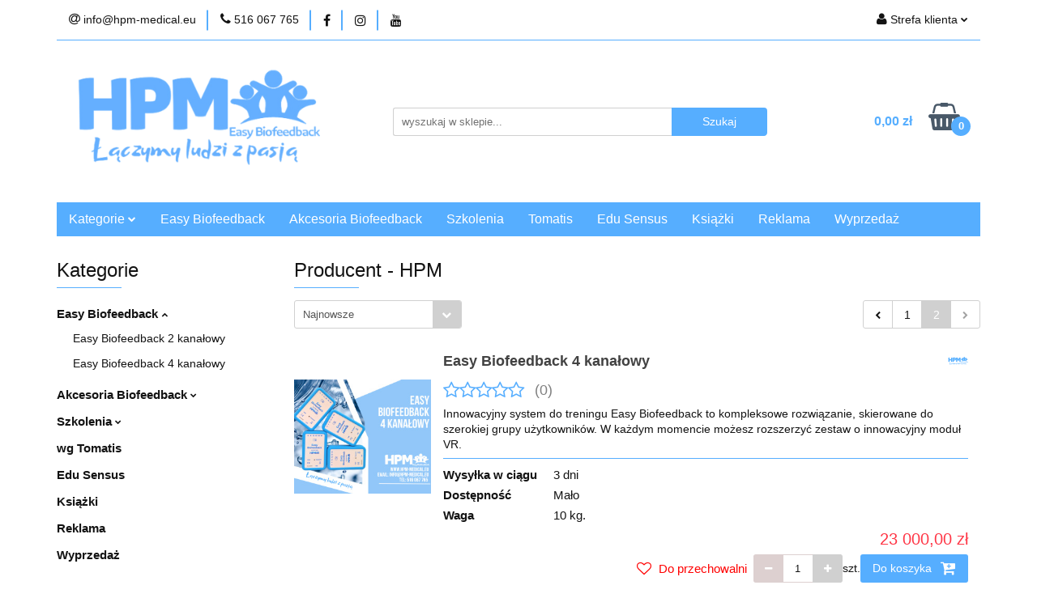

--- FILE ---
content_type: text/html; charset=utf-8
request_url: https://hpm-sklep.pl/HPM/pr/13/pa/2
body_size: 20410
content:
<!DOCTYPE html>
<html lang="pl" currency="PLN"  class=" ">
	<head>
		<meta http-equiv="Content-Type" content="text/html; charset=UTF-8" />
		<meta name="description" content=" ">
		<meta name="keywords" content="Sklep, internetowy, produkty, najniższe ceny, tanio, solidnie, gwarancja, dobra jakość">
					<meta name="generator" content="Sky-Shop">
						<meta name="author" content="HPM - działa na oprogramowaniu sklepów internetowych Sky-Shop.pl">
		<meta name="viewport" content="width=device-width, initial-scale=1.0">
		<meta name="skin_id" content="universal">
		<meta property="og:title" content="HPM &gt; Biofeedback sklep – HPM – sprzęt i akcesoria   Strona 2 z 2">
		<meta property="og:description" content=" ">
					<meta property="og:image" content="https://hpm-sklep.pl/upload/au407/logos//logo-1.png">
			<meta property="og:image:type" content="image/png">
			<meta property="og:image:width" content="">
			<meta property="og:image:height" content="">
			<link rel="image_src" href="https://hpm-sklep.pl/upload/au407/logos//logo-1.png">
							<link rel="shortcut icon" href="/upload/au407/favicon.png">
							<link rel="prev" href="https://hpm-sklep.pl/HPM/pr/13/pa/1">
									<link rel="canonical" href="https://hpm-sklep.pl/HPM/pr/13/pa/2">
						<title>HPM &gt; Biofeedback sklep – HPM – sprzęt i akcesoria   Strona 2 z 2</title>
		<meta name="google-site-verification" content="rfuoRCNQolEEz2ziculSEQc3gQmFSoHBYjTxeBkyTSo">

				



<!-- edrone -->



	
        <script>
        const getCookie = (name) => {
            const pair = document.cookie.split('; ').find(x => x.startsWith(name+'='))
            if (pair) {
                return JSON.parse(pair.split('=')[1])
            }
        }

        const ccCookie = getCookie('cc_cookie')

        window.dataLayer = window.dataLayer || [];
        function gtag(){dataLayer.push(arguments);}

        gtag('consent', 'default', {
            'ad_storage': 'denied',
            'analytics_storage': 'denied',
            'ad_user_data': 'denied',
            'ad_personalization':  'denied',
            'security_storage': 'denied',
            'personalization_storage': 'denied',
            'functionality_storage': 'denied',
            wait_for_update: 500
        });

        // --- MICROSOFT ---
        window.uetq = window.uetq || [];
        window.uetq.push('consent', 'default', {
            'ad_storage': 'denied'
        });

        if (ccCookie) {
            gtag('consent', 'update', {
                'ad_storage': ccCookie.categories.includes('marketing') ? 'granted' : 'denied',
                'analytics_storage': ccCookie.categories.includes('analytics') ? 'granted' : 'denied',
                'ad_user_data': ccCookie.categories.includes('marketing') ? 'granted' : 'denied',
                'ad_personalization':  ccCookie.categories.includes('marketing') ? 'granted' : 'denied',
                'security_storage': 'granted',
                'personalization_storage': 'granted',
                'functionality_storage': 'granted'
            });

            // --- MICROSOFT ---
            window.uetq.push('consent', 'update', {
                'ad_storage': ccCookie.categories.includes('marketing') ? 'granted' : 'denied'
            });
        }

    </script>
        <script async src="https://www.googletagmanager.com/gtag/js?id=G-JSN1M5R5KX"></script>
    <script>
        window.dataLayer = window.dataLayer || [];
        function gtag(){dataLayer.push(arguments);}
        gtag('js', new Date());

        gtag('config', 'G-JSN1M5R5KX');
    </script>
	
<script type="text/plain" data-cookiecategory="marketing">
    gtag('config', 'AW-16817452907');
        </script>


	<script>
		var GA_4_PRODUCTS_DATA =  [{"item_id":67,"item_brand":"HPM","item_category":null},{"item_id":66,"item_brand":"HPM","item_category":null},{"item_id":65,"item_brand":"HPM","item_category":null},{"item_id":64,"item_brand":"HPM","item_category":null},{"item_id":63,"item_brand":"HPM","item_category":null},{"item_id":62,"item_brand":"HPM","item_category":null},{"item_id":59,"item_brand":"HPM","item_category":null}] ;
			</script>







		<script type="text/javascript">

			function imageLoaded(element, target = "prev") {
				let siblingElement;
				if (target === "prev") {
					siblingElement = element.previousElementSibling;
				} else if (target === "link") {
					siblingElement = element.parentElement.previousElementSibling;
				}
				if (siblingElement && (siblingElement.classList.contains("fa") || siblingElement.classList.contains("icon-refresh"))) {
					siblingElement.style.display = "none";
				}
			}
			</script>

        
		<link rel="stylesheet" href="/view/new/userContent/au407/style.css?v=206">
		<!-- Google Tag Manager -->
<script>(function(w,d,s,l,i){w[l]=w[l]||[];w[l].push({'gtm.start':
new Date().getTime(),event:'gtm.js'});var f=d.getElementsByTagName(s)[0],
j=d.createElement(s),dl=l!='dataLayer'?'&l='+l:'';j.async=true;j.src=
'https://www.googletagmanager.com/gtm.js?id='+i+dl;f.parentNode.insertBefore(j,f);
})(window,document,'script','dataLayer','GTM-MC5Q5SZW');</script>
<!-- End Google Tag Manager -->
		
		<script src="/view/new/scheme/public/_common/js/libs/promise/promise.min.js"></script>
		<script src="/view/new/scheme/public/_common/js/libs/jquery/jquery.min.js"></script>
		<script src="/view/new/scheme/public/_common/js/libs/angularjs/angularjs.min.js"></script>
	</head>
	<body 		  data-coupon-codes-active="1"
		  data-free-delivery-info-active="1"
		  data-generate-pdf-config="PRODUCT_AND_CART"
		  data-hide-price="0"
		  data-is-user-logged-id="0"
		  data-loyalty-points-active="0"
		  data-cart-simple-info-quantity="0"
		  data-cart-simple-info-price="0,00 zł"
		  data-base="PLN"
		  data-used="PLN|zł"
		  data-rates="'PLN':1"
		  data-decimal-hide="0"
		  data-decimal=","
		  data-thousand=" "
		   data-js-hash="0516d9ac4d"		  data-gtag-events="true" data-gtag-id="G-JSN1M5R5KX"		  		  class="		  		  		  		  "
		  		  		  		  		  data-hurt-price-type=""
		  data-hurt-price-text=""
		  		  data-tax="23"
	>
		<!-- Google Tag Manager (noscript) -->
<noscript><iframe src="https://www.googletagmanager.com/ns.html?id=GTM-MC5Q5SZW"
height="0" width="0" style="display:none;visibility:hidden"></iframe></noscript>
<!-- End Google Tag Manager (noscript) -->
		
					
<!-- Google Tag Manager (noscript) -->
<noscript>
    <iframe src="https://www.googletagmanager.com/ns.html?id=G-JSN1M5R5KX"
                  height="0" width="0" style="display:none;visibility:hidden"></iframe>
</noscript>
<!-- End Google Tag Manager (noscript) -->
		


<div id="aria-live" role="alert" aria-live="assertive" class="sr-only">&nbsp;</div>
<main class="skyshop-container" data-ng-app="SkyShopModule">
		

<div data-ng-controller="CartCtrl" data-ng-init="init({type: 'QUICK_CART', turnOffSales: 0})">
		
<md-sidenav ng-cloak md-component-id="mobile-cart" class="md-sidenav-right position-fixed" sidenav-swipe>
    <md-content layout-padding="">
        <div class="dropdown dropdown-quick-cart">
            
  <ul data-ng-if="data.cartSelected || data.hidePrice" class="quick-cart-products-wrapper products">
    <li data-ng-if="!data.cartSelected.items.length" class="quick-cart-empty-wrapper">
      <div class="quick-cart-empty-title">
        Koszyk jest pusty
      </div>
    </li>
    <li data-ng-if="data.cartSelected.items.length && item.type !== 'GRATIS_PRODUCT'" class="quick-cart-products__item" data-nosnippet data-ng-repeat="item in data.cartSelected.items track by item.id">
      <div class="container-fluid">
        <div class="row product">
          <div>
            <button data-ng-click="openProductPage(item.product)" data-ng-disabled="isApiPending">
              <img class="product-image"
                   data-ng-srcset="[{[item.product.photo.url]}] 125w"
                   sizes="(max-width: 1200px) 125px, 125px"
                   data-ng-src="[{[item.product.photo.url]}]"
                   alt="[{[item.product.name]}]"/>
            </button>
          </div>
          <div>
            <button data-ng-click="openProductPage(item.product)" data-ng-disabled="isApiPending">
              <span class="product-name" data-ng-bind="item.product.name"></span>
            </button>
            <span class="product-total">
            <span data-ng-bind="item.quantity"></span> x <span data-ng-bind-html="item.unitPriceSummary | priceFormat:''"></span>
          </span>
          </div>
          <div>
            <i class="close-shape"
               is-disabled="isApiPending"
               remove-list-item
               parent-selector-to-remove="'li'"
               collapse-animation="true"
               click="deleteCartItem(item.id)"></i>
          </div>
        </div>
      </div>
    </li>
  </ul>
  <div data-ng-if="data.cartSelected || data.hidePrice" class="quick-cart-products-actions">
    <div class="quick-cart-products-actions__summary">
      <div data-ng-if="cartFinalDiscountByFreeDelivery() || (data.cartFreeDelivery && data.cartFreeDelivery.status !== data.cartFreeDeliveryStatuses.NOT_AVAILABLE)" class="quick-cart-products-actions__summary-delivery">
        <div data-ng-if="!cartFinalDiscountByFreeDelivery()  && data.cartFreeDelivery.missingAmount > 0" class="summary-element cart-is-free-shipment">
          <span>Do bezpłatnej dostawy brakuje</span>
          <span data-ng-bind-html="data.cartFreeDelivery | priceFormat: ''">-,--</span>
        </div>
        <div data-ng-if="cartFinalDiscountByFreeDelivery() || data.cartFreeDelivery.missingAmount <= 0" class="summary-element free-shipment-wrapper">
          <i class="fa fa-truck"></i>
          <span class="value-upper free-shipment-info">Darmowa dostawa!</span>
        </div>
        <div>
        </div>
      </div>

      <div class="quick-cart-products-actions__summary-total-price">
        <span>Suma </span>
        <span data-ng-if="!data.hidePrice" class="value" data-ng-bind-html="data.cartSelected.priceSummary | priceFormat:'':true">0,00 zł</span>
        <span data-ng-if="data.hidePrice" class="hide-price-text"></span>
      </div>
            <div class="quick-cart-products-actions__summary-discount-info" data-ng-if="data.cartSelected.priceSummary.final.gross != data.cartSelected.priceSummary.base.gross">
        <small>Cena uwzględnia rabaty</small>
      </div>
    </div>
    <button data-ng-disabled="isApiPending" type="button" class="btn btn-primary btn-block" data-ng-click="goToCart()">
      Realizuj zamówienie
    </button>
  </div>
  <!--googleon: all-->
        </div>
    </md-content>
</md-sidenav>		<header id="header" class="mod-header-3 ">
				
<section class="mobile-search">
  <span class="title">Szukaj</span>
  <i class="close-shape"></i>
    <form method="GET" action="/category/#top">
      <div class="row">
        <div class="mobile-search-input-wrapper clearbox">
          <input class="input-field " type="text" name="q" product-per-page="4" value="" placeholder="wyszukaj w sklepie..." autocomplete="off"  />
          <i class="clearbox_button"></i>
                  </div>
        <div class="mobile-search-btn-wrapper">
          <input type="submit" value="Szukaj" class="btn btn-primary btn-block">
        </div>
      </div>
          </form>
</section>
		<div class="header_inner_wrapper">
			
			<section class="top_bar">
				<div class="sky-container">
					<div class="top_bar_inner_wrapper">
						<div class="top_bar_item left">
							
<div class="top_bar_item_list_wrapper">
  <ul class="top_bar_item_list">
        <li data-type="email" class="top_bar_item_list_item hidden-on-mobile" id="top_bar_item_list_item_email">
                  <a href="mailto:info@hpm-medical.eu">
            <div class="top_bar_item_list_item_icon" id="top_bar_item_list_item_email_icon">
              <span class="helper-icon">
                <i class="fa fa-at"></i>
              </span>
            </div>
            <span class="helper-text">
              info@hpm-medical.eu
            </span>
          </a>
                  </li>
              <li data-type="phone" class="top_bar_item_list_item hidden-on-mobile" id="top_bar_item_list_item_phone">
                      <a href="tel:516 067 765">
              <div class="top_bar_item_list_item_icon" id="top_bar_item_list_item_phone_icon">
                <span class="helper-icon">
                  <i class="fa fa-phone"></i>
                </span>
              </div>
              <span class="helper-text">
                516 067 765
              </span>
            </a>
                </li>
                      <li data-type="social-sm_facebook" class="top_bar_item_list_item top_bar_item_list_item_social_media hidden-on-mobile" ng-non-bindable>
            <a href="https://www.facebook.com/hpmeasybiofeedback/" rel="nofollow" target="_blank">
                <div class="top_bar_item_list_item_social_media">
                                    <span class="top_bar_item_list_item_social_media_icon" id="top_bar_item_list_item_social_media_icon_fb">
                    <i class="fa fa-facebook"></i>
                  </span>
                                  </div>
            </a>
        </li>
                        <li data-type="social-sm_instagram" class="top_bar_item_list_item top_bar_item_list_item_social_media hidden-on-mobile" ng-non-bindable>
            <a href="https://www.instagram.com/hpmeasybiofeedback/" rel="nofollow" target="_blank">
                <div class="top_bar_item_list_item_social_media">
                                    <span class="top_bar_item_list_item_social_media_icon" id="top_bar_item_list_item_social_media_icon_ig">
                    <i class="fa fa-instagram"></i>
                  </span>
                                  </div>
            </a>
        </li>
                        <li data-type="social-sm_youtube" class="top_bar_item_list_item top_bar_item_list_item_social_media hidden-on-mobile" ng-non-bindable>
            <a href="https://www.youtube.com/@hpmeasybiofeedback6005" rel="nofollow" target="_blank">
                <div class="top_bar_item_list_item_social_media">
                                    <span class="top_bar_item_list_item_social_media_icon" id="top_bar_item_list_item_social_media_icon_yt">
                    <i class="fa fa-youtube"></i>
                  </span>
                                  </div>
            </a>
        </li>
                                                                                                                        <li id="mobile-open-contact" class="top_bar_item_list_item top_bar_item_list_item_contact hidden-on-desktop">
          <a href="#">
            <div class="top_bar_item_list_item_item_social_envelope_icon">
              <span class="helper-icon">
                <i class="fa fa-envelope"></i>
              </span>
              <span class="helper-arrow">
                <i class="fa fa-chevron-down"></i>
              </span>
            </div>
          </a>
      </li>
      </ul>
</div>						</div>
						<div class="top_bar_item right">
							
<div class="top_bar_item_list_wrapper">
    <ul class="top_bar_item_list">
                        <li class="top_bar_item_list_item user-menu">
            
  <div class="header_top_bar_social_user_icon">
    <span class="helper-icon">
      <i class="fa fa-user"></i>
    </span>
          <span class="hidden-on-mobile">
        Strefa klienta
      </span>
      <span class="helper-arrow">
        <i class="fa fa-chevron-down"></i>      </span> 
  </div>
  <div class="dropdown">
    <ul>
      <li>
        <a href="/login/">Zaloguj się</a>
      </li>
      <li>
        <a href="/register/">Zarejestruj się</a>
      </li>
            <li>
        <a href="/ticket/add/" rel="nofollow">Dodaj zgłoszenie</a>
      </li>
            <li>
        <a href="#" data-cc="c-settings" rel="nofollow">Zgody cookies</a>
      </li>
          </ul>
  </div>
        </li>
                    <li  data-ng-click="openMobileCart($event)" data-ng-mouseenter="loadMobileCart()" class="top_bar_item_list_item quick-cart  hidden-on-desktop ">
                <div class="top_bar_item_list_item_cart_icon">
                    <span class="helper-icon">
                        <i class="fa fa-shopping-basket"></i>
                    </span>
                    <span class="helper-text">
                        Koszyk
                    </span>
                    <span class="helper-text-amount">
                        <span class="helper-cart-left-bracket">(</span>
                        <span data-ng-bind="data.cartAmount">0</span>
                        <span class="helper-cart-right-bracket">)</span>
                    </span>
                    <span class="helper-arrow">
                        <i class="fa fa-chevron-down"></i>
                    </span>
                </div>
                                <div data-ng-if="data.initCartAmount" class="dropdown dropdown-quick-cart">
                    
  <ul data-ng-if="data.cartSelected || data.hidePrice" class="quick-cart-products-wrapper products">
    <li data-ng-if="!data.cartSelected.items.length" class="quick-cart-empty-wrapper">
      <div class="quick-cart-empty-title">
        Koszyk jest pusty
      </div>
    </li>
    <li data-ng-if="data.cartSelected.items.length && item.type !== 'GRATIS_PRODUCT'" class="quick-cart-products__item" data-nosnippet data-ng-repeat="item in data.cartSelected.items track by item.id">
      <div class="container-fluid">
        <div class="row product">
          <div>
            <button data-ng-click="openProductPage(item.product)" data-ng-disabled="isApiPending">
              <img class="product-image"
                   data-ng-srcset="[{[item.product.photo.url]}] 125w"
                   sizes="(max-width: 1200px) 125px, 125px"
                   data-ng-src="[{[item.product.photo.url]}]"
                   alt="[{[item.product.name]}]"/>
            </button>
          </div>
          <div>
            <button data-ng-click="openProductPage(item.product)" data-ng-disabled="isApiPending">
              <span class="product-name" data-ng-bind="item.product.name"></span>
            </button>
            <span class="product-total">
            <span data-ng-bind="item.quantity"></span> x <span data-ng-bind-html="item.unitPriceSummary | priceFormat:''"></span>
          </span>
          </div>
          <div>
            <i class="close-shape"
               is-disabled="isApiPending"
               remove-list-item
               parent-selector-to-remove="'li'"
               collapse-animation="true"
               click="deleteCartItem(item.id)"></i>
          </div>
        </div>
      </div>
    </li>
  </ul>
  <div data-ng-if="data.cartSelected || data.hidePrice" class="quick-cart-products-actions">
    <div class="quick-cart-products-actions__summary">
      <div data-ng-if="cartFinalDiscountByFreeDelivery() || (data.cartFreeDelivery && data.cartFreeDelivery.status !== data.cartFreeDeliveryStatuses.NOT_AVAILABLE)" class="quick-cart-products-actions__summary-delivery">
        <div data-ng-if="!cartFinalDiscountByFreeDelivery()  && data.cartFreeDelivery.missingAmount > 0" class="summary-element cart-is-free-shipment">
          <span>Do bezpłatnej dostawy brakuje</span>
          <span data-ng-bind-html="data.cartFreeDelivery | priceFormat: ''">-,--</span>
        </div>
        <div data-ng-if="cartFinalDiscountByFreeDelivery() || data.cartFreeDelivery.missingAmount <= 0" class="summary-element free-shipment-wrapper">
          <i class="fa fa-truck"></i>
          <span class="value-upper free-shipment-info">Darmowa dostawa!</span>
        </div>
        <div>
        </div>
      </div>

      <div class="quick-cart-products-actions__summary-total-price">
        <span>Suma </span>
        <span data-ng-if="!data.hidePrice" class="value" data-ng-bind-html="data.cartSelected.priceSummary | priceFormat:'':true">0,00 zł</span>
        <span data-ng-if="data.hidePrice" class="hide-price-text"></span>
      </div>
            <div class="quick-cart-products-actions__summary-discount-info" data-ng-if="data.cartSelected.priceSummary.final.gross != data.cartSelected.priceSummary.base.gross">
        <small>Cena uwzględnia rabaty</small>
      </div>
    </div>
    <button data-ng-disabled="isApiPending" type="button" class="btn btn-primary btn-block" data-ng-click="goToCart()">
      Realizuj zamówienie
    </button>
  </div>
  <!--googleon: all-->
                </div>
                            </li>
            </ul>
</div>
						</div>
					</div>
				</div>
			</section>
			<section class="header_middle_content">
				<div class="sky-container">
					<div class="header_middle_content_inner_wrapper">
						<a href="/" class="header_middle_content_logo">
							<img src="/upload/au407/logos//logo-1.png" data-src-old-browser="" alt=" HPM " />
						</a>
						<ul class="mobile-actions">
							<li id="mobile-open-search">
								<i class="fa fa-search"></i>
							</li>
							<li id="mobile-open-menu">
								<i class="fa fa-bars"></i>
							</li>
						</ul>
						<div class="header_middle_content_searchbox search-box ">
							<form method="GET" action="/category/#top">
								<div class="header_middle_content_searchbox_input_wrapper">
									<input cy-data="headerSearch" class="input-field " type="text" name="q" value="" placeholder="wyszukaj w sklepie..." autocomplete="off"  />
																	</div>
								<div class="header_middle_content_searchbox_button_wrapper">
									<input type="submit" value="Szukaj" class="btn btn-primary btn-block">
																	</div>
							</form>
						</div>
												
<div cy-data="headerCart" class="header_middle_content_quick_cart_wrapper quick-cart">
  <a data-ng-click="openMobileCart($event)" data-ng-mouseenter="loadMobileCart()" href="/cart/" class="header_middle_content_quick_cart" rel="nofollow">
    <div class="header_middle_content_quick_cart_price price"><span data-ng-bind-html="data.cartPriceSummary | priceFormat:'':false:'final':'0,00 zł'">0,00 zł</span></div>
    <i class="fa fa-shopping-basket"></i>
    <div class="header_middle_content_quick_cart_counter counter"><span data-ng-bind="data.cartAmount">0</span></div>
  </a>
    <div ng-cloak data-ng-if="data.initCartAmount" class="dropdown dropdown-quick-cart">
    
  <ul data-ng-if="data.cartSelected || data.hidePrice" class="quick-cart-products-wrapper products">
    <li data-ng-if="!data.cartSelected.items.length" class="quick-cart-empty-wrapper">
      <div class="quick-cart-empty-title">
        Koszyk jest pusty
      </div>
    </li>
    <li data-ng-if="data.cartSelected.items.length && item.type !== 'GRATIS_PRODUCT'" class="quick-cart-products__item" data-nosnippet data-ng-repeat="item in data.cartSelected.items track by item.id">
      <div class="container-fluid">
        <div class="row product">
          <div>
            <button data-ng-click="openProductPage(item.product)" data-ng-disabled="isApiPending">
              <img class="product-image"
                   data-ng-srcset="[{[item.product.photo.url]}] 125w"
                   sizes="(max-width: 1200px) 125px, 125px"
                   data-ng-src="[{[item.product.photo.url]}]"
                   alt="[{[item.product.name]}]"/>
            </button>
          </div>
          <div>
            <button data-ng-click="openProductPage(item.product)" data-ng-disabled="isApiPending">
              <span class="product-name" data-ng-bind="item.product.name"></span>
            </button>
            <span class="product-total">
            <span data-ng-bind="item.quantity"></span> x <span data-ng-bind-html="item.unitPriceSummary | priceFormat:''"></span>
          </span>
          </div>
          <div>
            <i class="close-shape"
               is-disabled="isApiPending"
               remove-list-item
               parent-selector-to-remove="'li'"
               collapse-animation="true"
               click="deleteCartItem(item.id)"></i>
          </div>
        </div>
      </div>
    </li>
  </ul>
  <div data-ng-if="data.cartSelected || data.hidePrice" class="quick-cart-products-actions">
    <div class="quick-cart-products-actions__summary">
      <div data-ng-if="cartFinalDiscountByFreeDelivery() || (data.cartFreeDelivery && data.cartFreeDelivery.status !== data.cartFreeDeliveryStatuses.NOT_AVAILABLE)" class="quick-cart-products-actions__summary-delivery">
        <div data-ng-if="!cartFinalDiscountByFreeDelivery()  && data.cartFreeDelivery.missingAmount > 0" class="summary-element cart-is-free-shipment">
          <span>Do bezpłatnej dostawy brakuje</span>
          <span data-ng-bind-html="data.cartFreeDelivery | priceFormat: ''">-,--</span>
        </div>
        <div data-ng-if="cartFinalDiscountByFreeDelivery() || data.cartFreeDelivery.missingAmount <= 0" class="summary-element free-shipment-wrapper">
          <i class="fa fa-truck"></i>
          <span class="value-upper free-shipment-info">Darmowa dostawa!</span>
        </div>
        <div>
        </div>
      </div>

      <div class="quick-cart-products-actions__summary-total-price">
        <span>Suma </span>
        <span data-ng-if="!data.hidePrice" class="value" data-ng-bind-html="data.cartSelected.priceSummary | priceFormat:'':true">0,00 zł</span>
        <span data-ng-if="data.hidePrice" class="hide-price-text"></span>
      </div>
            <div class="quick-cart-products-actions__summary-discount-info" data-ng-if="data.cartSelected.priceSummary.final.gross != data.cartSelected.priceSummary.base.gross">
        <small>Cena uwzględnia rabaty</small>
      </div>
    </div>
    <button data-ng-disabled="isApiPending" type="button" class="btn btn-primary btn-block" data-ng-click="goToCart()">
      Realizuj zamówienie
    </button>
  </div>
  <!--googleon: all-->
  </div>
  
</div>											</div>
				</div>
			</section>
			<section class="menu-wrapper">
				<div class="sky-container">
					<div class="menu menu-calculate smart-menu" data-action="inline">
						<ul class="header_bottom_content_list">
							
    <li class="header_bottom_content_list_item full-width ">
              <a class="header_bottom_content_list_item_anchor" >
              Kategorie
        <span class="helper-arrow">
          <i class="fa fa-chevron-down"></i>
        </span>
      </a>
      <div class="dropdown">
        <div class="row">
                                                    <div class="col-xs-12 col-sm-4 col-md-3">
                  <div class="cat-title more">
                    <a href="/EasyBiofeedback">Easy Biofeedback</a>
                  </div>
                                      <ul class="header_bottom_content_list_dropdown">
                                              <li class="header_bottom_content_list_dropdown_item">
                          <a href="/Easy-Biofeedback-2-kanalowy-c22">Easy Biofeedback 2 kanałowy</a>
                        </li>
                                              <li class="header_bottom_content_list_dropdown_item">
                          <a href="/Easy-Biofeedback-4-kanalowy-c23">Easy Biofeedback 4 kanałowy</a>
                        </li>
                                          </ul>
                                  </div>
                                                        <div class="col-xs-12 col-sm-4 col-md-3">
                  <div class="cat-title more">
                    <a href="/AkcesoriaBiofeedback">Akcesoria Biofeedback</a>
                  </div>
                                      <ul class="header_bottom_content_list_dropdown">
                                              <li class="header_bottom_content_list_dropdown_item">
                          <a href="/czepki">Czepki</a>
                        </li>
                                              <li class="header_bottom_content_list_dropdown_item">
                          <a href="/zele">Żele</a>
                        </li>
                                              <li class="header_bottom_content_list_dropdown_item">
                          <a href="/elektrody">Elektrody</a>
                        </li>
                                          </ul>
                                  </div>
                                                        <div class="col-xs-12 col-sm-4 col-md-3">
                  <div class="cat-title more">
                    <a href="/szkolenia">Szkolenia</a>
                  </div>
                                      <ul class="header_bottom_content_list_dropdown">
                                              <li class="header_bottom_content_list_dropdown_item">
                          <a href="/Biofeedback-1-stopien-c24">Biofeedback 1 stopień</a>
                        </li>
                                              <li class="header_bottom_content_list_dropdown_item">
                          <a href="/Biofeedback-2-stopien-c25">Biofeedback 2 stopień</a>
                        </li>
                                              <li class="header_bottom_content_list_dropdown_item">
                          <a href="/Biofeedback-3-stopien-c26">Biofeedback 3 stopień</a>
                        </li>
                                              <li class="header_bottom_content_list_dropdown_item">
                          <a href="/Pakiety-Szkolen-Biofeedback-c27">Pakiety Szkoleń Biofeedback</a>
                        </li>
                                              <li class="header_bottom_content_list_dropdown_item">
                          <a href="/Tomatis-1-stopien-c28">Tomatis 1 stopień</a>
                        </li>
                                              <li class="header_bottom_content_list_dropdown_item">
                          <a href="/Tomatis-2-stopien-c29">Tomatis 2 stopień</a>
                        </li>
                                              <li class="header_bottom_content_list_dropdown_item">
                          <a href="/Pakiety-Szkolen-Tomatis-c30">Pakiety Szkoleń Tomatis</a>
                        </li>
                                          </ul>
                                  </div>
                                                        <div class="col-xs-12 col-sm-4 col-md-3">
                  <div class="cat-title ">
                    <a href="/Tomatis">wg Tomatis</a>
                  </div>
                                  </div>
                                                        <div class="col-xs-12 col-sm-4 col-md-3">
                  <div class="cat-title ">
                    <a href="/EduSensus">Edu Sensus</a>
                  </div>
                                  </div>
                                                        <div class="col-xs-12 col-sm-4 col-md-3">
                  <div class="cat-title ">
                    <a href="/Ksiazki-c31">Książki</a>
                  </div>
                                  </div>
                                            </div>
      </div>
    </li>
        
          <li class="header_bottom_content_list_dropdown_item">
      <a class="header_bottom_content_list_item_anchor" href="https://hpm-sklep.pl/EasyBiofeedback" >
        Easy Biofeedback
      </a>
    </li>
  
          <li class="header_bottom_content_list_dropdown_item">
      <a class="header_bottom_content_list_item_anchor" href="https://hpm-sklep.pl/AkcesoriaBiofeedback" >
        Akcesoria Biofeedback
      </a>
    </li>
  
          <li class="header_bottom_content_list_dropdown_item">
      <a class="header_bottom_content_list_item_anchor" href="https://hpm-sklep.pl/szkolenia" >
        Szkolenia
      </a>
    </li>
  
          <li class="header_bottom_content_list_dropdown_item">
      <a class="header_bottom_content_list_item_anchor" href="https://hpm-sklep.pl/Tomatis" >
        Tomatis
      </a>
    </li>
  
          <li class="header_bottom_content_list_dropdown_item">
      <a class="header_bottom_content_list_item_anchor" href="https://hpm-sklep.pl/EduSensus" >
        Edu Sensus
      </a>
    </li>
  
          <li class="header_bottom_content_list_dropdown_item">
      <a class="header_bottom_content_list_item_anchor" href="https://hpm-sklep.pl/Ksiazki-c31" >
        Książki
      </a>
    </li>
  
          <li class="header_bottom_content_list_dropdown_item">
      <a class="header_bottom_content_list_item_anchor" href="https://hpm-sklep.pl/Reklama-c32" >
        Reklama
      </a>
    </li>
  
          <li class="header_bottom_content_list_dropdown_item">
      <a class="header_bottom_content_list_item_anchor" href="https://hpm-sklep.pl/Wyprzedaz-c33" >
        Wyprzedaż
      </a>
    </li>
  
							<li class="hamburger ">
								<a href="#">
									<i class="fa fa-bars"></i>
								</a>
								<div class="dropdown">
									<div class="row">
										<div class="col-xs-12 smart-menu">
											<ul class="hambureger-elements"></ul>
										</div>
									</div>
								</div>
							</li>
						</ul>
					</div>
				</div>
			</section>
			<section id="sticky-header" data-sticky="yes">
				<div class="sky-container">
					
<div class="sticky-header__wrapper">
    <a href="/" class="sticky-header_content__logo">
        <img src="/upload/au407/logos//logo-1.png" data-src-old-browser="" alt=" HPM " />
    </a>
    <section class="sticky-header_content__menu smart-menu" data-action="inline">
         <ul class="sticky-header_content__menu_list">
            
    <li class="header_bottom_content_list_item full-width ">
              <a class="header_bottom_content_list_item_anchor" >
              Kategorie
        <span class="helper-arrow">
          <i class="fa fa-chevron-down"></i>
        </span>
      </a>
      <div class="dropdown">
        <div class="row">
                                                    <div class="col-xs-12 col-sm-4 col-md-3">
                  <div class="cat-title more">
                    <a href="/EasyBiofeedback">Easy Biofeedback</a>
                  </div>
                                      <ul class="header_bottom_content_list_dropdown">
                                              <li class="header_bottom_content_list_dropdown_item">
                          <a href="/Easy-Biofeedback-2-kanalowy-c22">Easy Biofeedback 2 kanałowy</a>
                        </li>
                                              <li class="header_bottom_content_list_dropdown_item">
                          <a href="/Easy-Biofeedback-4-kanalowy-c23">Easy Biofeedback 4 kanałowy</a>
                        </li>
                                          </ul>
                                  </div>
                                                        <div class="col-xs-12 col-sm-4 col-md-3">
                  <div class="cat-title more">
                    <a href="/AkcesoriaBiofeedback">Akcesoria Biofeedback</a>
                  </div>
                                      <ul class="header_bottom_content_list_dropdown">
                                              <li class="header_bottom_content_list_dropdown_item">
                          <a href="/czepki">Czepki</a>
                        </li>
                                              <li class="header_bottom_content_list_dropdown_item">
                          <a href="/zele">Żele</a>
                        </li>
                                              <li class="header_bottom_content_list_dropdown_item">
                          <a href="/elektrody">Elektrody</a>
                        </li>
                                          </ul>
                                  </div>
                                                        <div class="col-xs-12 col-sm-4 col-md-3">
                  <div class="cat-title more">
                    <a href="/szkolenia">Szkolenia</a>
                  </div>
                                      <ul class="header_bottom_content_list_dropdown">
                                              <li class="header_bottom_content_list_dropdown_item">
                          <a href="/Biofeedback-1-stopien-c24">Biofeedback 1 stopień</a>
                        </li>
                                              <li class="header_bottom_content_list_dropdown_item">
                          <a href="/Biofeedback-2-stopien-c25">Biofeedback 2 stopień</a>
                        </li>
                                              <li class="header_bottom_content_list_dropdown_item">
                          <a href="/Biofeedback-3-stopien-c26">Biofeedback 3 stopień</a>
                        </li>
                                              <li class="header_bottom_content_list_dropdown_item">
                          <a href="/Pakiety-Szkolen-Biofeedback-c27">Pakiety Szkoleń Biofeedback</a>
                        </li>
                                              <li class="header_bottom_content_list_dropdown_item">
                          <a href="/Tomatis-1-stopien-c28">Tomatis 1 stopień</a>
                        </li>
                                              <li class="header_bottom_content_list_dropdown_item">
                          <a href="/Tomatis-2-stopien-c29">Tomatis 2 stopień</a>
                        </li>
                                              <li class="header_bottom_content_list_dropdown_item">
                          <a href="/Pakiety-Szkolen-Tomatis-c30">Pakiety Szkoleń Tomatis</a>
                        </li>
                                          </ul>
                                  </div>
                                                        <div class="col-xs-12 col-sm-4 col-md-3">
                  <div class="cat-title ">
                    <a href="/Tomatis">wg Tomatis</a>
                  </div>
                                  </div>
                                                        <div class="col-xs-12 col-sm-4 col-md-3">
                  <div class="cat-title ">
                    <a href="/EduSensus">Edu Sensus</a>
                  </div>
                                  </div>
                                                        <div class="col-xs-12 col-sm-4 col-md-3">
                  <div class="cat-title ">
                    <a href="/Ksiazki-c31">Książki</a>
                  </div>
                                  </div>
                                            </div>
      </div>
    </li>
        
          <li class="header_bottom_content_list_dropdown_item">
      <a class="header_bottom_content_list_item_anchor" href="https://hpm-sklep.pl/EasyBiofeedback" >
        Easy Biofeedback
      </a>
    </li>
  
          <li class="header_bottom_content_list_dropdown_item">
      <a class="header_bottom_content_list_item_anchor" href="https://hpm-sklep.pl/AkcesoriaBiofeedback" >
        Akcesoria Biofeedback
      </a>
    </li>
  
          <li class="header_bottom_content_list_dropdown_item">
      <a class="header_bottom_content_list_item_anchor" href="https://hpm-sklep.pl/szkolenia" >
        Szkolenia
      </a>
    </li>
  
          <li class="header_bottom_content_list_dropdown_item">
      <a class="header_bottom_content_list_item_anchor" href="https://hpm-sklep.pl/Tomatis" >
        Tomatis
      </a>
    </li>
  
          <li class="header_bottom_content_list_dropdown_item">
      <a class="header_bottom_content_list_item_anchor" href="https://hpm-sklep.pl/EduSensus" >
        Edu Sensus
      </a>
    </li>
  
          <li class="header_bottom_content_list_dropdown_item">
      <a class="header_bottom_content_list_item_anchor" href="https://hpm-sklep.pl/Ksiazki-c31" >
        Książki
      </a>
    </li>
  
          <li class="header_bottom_content_list_dropdown_item">
      <a class="header_bottom_content_list_item_anchor" href="https://hpm-sklep.pl/Reklama-c32" >
        Reklama
      </a>
    </li>
  
          <li class="header_bottom_content_list_dropdown_item">
      <a class="header_bottom_content_list_item_anchor" href="https://hpm-sklep.pl/Wyprzedaz-c33" >
        Wyprzedaż
      </a>
    </li>
  
             <li class="hamburger  sticky-hamburger">
                                        <a href="#">
                                            <i class="fa fa-bars"></i>
                                        </a>
                                        <div class="dropdown">
                                            <div class="row">
                                                <div class="col-xs-12 smart-menu">
                                                    <ul class="hambureger-elements"></ul>
                                                </div>
                                            </div>
                                        </div>
                                    </li>
         </ul>
    </section>
    <section class="sticky-header_content__nav">
        
<div class="inline_nav">
    <ul class="inline_nav_list">
        <li class="inline_nav_list_item search">
            <span class="helper-icon">
                <i class="fa fa-search"></i>
            </span>
            
<div class="search_dropdown dropdown">
    <form method="GET" action="/category/#top">
        <div class="search_dropdown_inner_wrapper search-input">
            <div class="search_dropdown_input_wrapper">
                <input
                                                class="input-field " type="text" name="q" value="" placeholder="wyszukaj w sklepie..." autocomplete="off">
                            </div>
            <div class="search_dropdown_button_wrapper">
                <input type="submit" value="Szukaj" class="btn btn-primary btn-block">
            </div>
        </div>
            </form>
</div>
                    </li>
                        <li class="inline_nav_list_item">
            
  <div class="header_top_bar_social_user_icon">
    <span class="helper-icon">
      <i class="fa fa-user"></i>
    </span>
          </span> 
  </div>
  <div class="dropdown">
    <ul>
      <li>
        <a href="/login/">Zaloguj się</a>
      </li>
      <li>
        <a href="/register/">Zarejestruj się</a>
      </li>
            <li>
        <a href="/ticket/add/" rel="nofollow">Dodaj zgłoszenie</a>
      </li>
            <li>
        <a href="#" data-cc="c-settings" rel="nofollow">Zgody cookies</a>
      </li>
          </ul>
  </div>
        </li>
                <li ng-cloak class="inline_nav_list_item quick-cart">
            <span class="helper-icon">
                <i class="fa fa-shopping-basket"></i>
            </span>
                        <div data-ng-if="data.initCartAmount" class="dropdown dropdown-quick-cart">
                
  <ul data-ng-if="data.cartSelected || data.hidePrice" class="quick-cart-products-wrapper products">
    <li data-ng-if="!data.cartSelected.items.length" class="quick-cart-empty-wrapper">
      <div class="quick-cart-empty-title">
        Koszyk jest pusty
      </div>
    </li>
    <li data-ng-if="data.cartSelected.items.length && item.type !== 'GRATIS_PRODUCT'" class="quick-cart-products__item" data-nosnippet data-ng-repeat="item in data.cartSelected.items track by item.id">
      <div class="container-fluid">
        <div class="row product">
          <div>
            <button data-ng-click="openProductPage(item.product)" data-ng-disabled="isApiPending">
              <img class="product-image"
                   data-ng-srcset="[{[item.product.photo.url]}] 125w"
                   sizes="(max-width: 1200px) 125px, 125px"
                   data-ng-src="[{[item.product.photo.url]}]"
                   alt="[{[item.product.name]}]"/>
            </button>
          </div>
          <div>
            <button data-ng-click="openProductPage(item.product)" data-ng-disabled="isApiPending">
              <span class="product-name" data-ng-bind="item.product.name"></span>
            </button>
            <span class="product-total">
            <span data-ng-bind="item.quantity"></span> x <span data-ng-bind-html="item.unitPriceSummary | priceFormat:''"></span>
          </span>
          </div>
          <div>
            <i class="close-shape"
               is-disabled="isApiPending"
               remove-list-item
               parent-selector-to-remove="'li'"
               collapse-animation="true"
               click="deleteCartItem(item.id)"></i>
          </div>
        </div>
      </div>
    </li>
  </ul>
  <div data-ng-if="data.cartSelected || data.hidePrice" class="quick-cart-products-actions">
    <div class="quick-cart-products-actions__summary">
      <div data-ng-if="cartFinalDiscountByFreeDelivery() || (data.cartFreeDelivery && data.cartFreeDelivery.status !== data.cartFreeDeliveryStatuses.NOT_AVAILABLE)" class="quick-cart-products-actions__summary-delivery">
        <div data-ng-if="!cartFinalDiscountByFreeDelivery()  && data.cartFreeDelivery.missingAmount > 0" class="summary-element cart-is-free-shipment">
          <span>Do bezpłatnej dostawy brakuje</span>
          <span data-ng-bind-html="data.cartFreeDelivery | priceFormat: ''">-,--</span>
        </div>
        <div data-ng-if="cartFinalDiscountByFreeDelivery() || data.cartFreeDelivery.missingAmount <= 0" class="summary-element free-shipment-wrapper">
          <i class="fa fa-truck"></i>
          <span class="value-upper free-shipment-info">Darmowa dostawa!</span>
        </div>
        <div>
        </div>
      </div>

      <div class="quick-cart-products-actions__summary-total-price">
        <span>Suma </span>
        <span data-ng-if="!data.hidePrice" class="value" data-ng-bind-html="data.cartSelected.priceSummary | priceFormat:'':true">0,00 zł</span>
        <span data-ng-if="data.hidePrice" class="hide-price-text"></span>
      </div>
            <div class="quick-cart-products-actions__summary-discount-info" data-ng-if="data.cartSelected.priceSummary.final.gross != data.cartSelected.priceSummary.base.gross">
        <small>Cena uwzględnia rabaty</small>
      </div>
    </div>
    <button data-ng-disabled="isApiPending" type="button" class="btn btn-primary btn-block" data-ng-click="goToCart()">
      Realizuj zamówienie
    </button>
  </div>
  <!--googleon: all-->
            </div>
                    </li>
            </ul>
</div>
    </section>
</div>

				</div>
			</section>
		</div>
	</header>
</div>
		

		

<section class="products-list-page mod-products-list-page-3">
  <div class="container-fluid">
    <div class="row">
      <div class="col-sm-3 left-parameters">
        <section class="heading inside to-left heading-products-list-filters" data-panel="categories">
          <ul>
            <li>
              <span class="title">Kategorie</span>
            </li>
          </ul>
        </section>
        <aside class="column-left dropdowns">
          <div class="row">
    				<div class="col-xs-12">
              <div class="categories dropdowns">
                
<ul class="" style="">
      <li>
      <a href="/EasyBiofeedback" title="Easy Biofeedback" class="revert rolldown">
      	Easy Biofeedback <i class="fa fa-chevron-down"></i>      </a>
              
<ul class="active" style="display:block;">
      <li>
      <a href="/Easy-Biofeedback-2-kanalowy-c22" title="Easy Biofeedback 2 kanałowy" class=" ">
      	Easy Biofeedback 2 kanałowy       </a>
          </li>
      <li>
      <a href="/Easy-Biofeedback-4-kanalowy-c23" title="Easy Biofeedback 4 kanałowy" class=" ">
      	Easy Biofeedback 4 kanałowy       </a>
          </li>
  </ul>
          </li>
      <li>
      <a href="/AkcesoriaBiofeedback" title="Akcesoria Biofeedback" class=" rolldown">
      	Akcesoria Biofeedback <i class="fa fa-chevron-down"></i>      </a>
              
<ul class="" style="">
      <li>
      <a href="/czepki" title="Czepki" class=" ">
      	Czepki       </a>
          </li>
      <li>
      <a href="/zele" title="Żele" class=" ">
      	Żele       </a>
          </li>
      <li>
      <a href="/elektrody" title="Elektrody" class=" ">
      	Elektrody       </a>
          </li>
  </ul>
          </li>
      <li>
      <a href="/szkolenia" title="Szkolenia" class=" rolldown">
      	Szkolenia <i class="fa fa-chevron-down"></i>      </a>
              
<ul class="" style="">
      <li>
      <a href="/Biofeedback-1-stopien-c24" title="Biofeedback 1 stopień" class=" ">
      	Biofeedback 1 stopień       </a>
          </li>
      <li>
      <a href="/Biofeedback-2-stopien-c25" title="Biofeedback 2 stopień" class=" ">
      	Biofeedback 2 stopień       </a>
          </li>
      <li>
      <a href="/Biofeedback-3-stopien-c26" title="Biofeedback 3 stopień" class=" ">
      	Biofeedback 3 stopień       </a>
          </li>
      <li>
      <a href="/Pakiety-Szkolen-Biofeedback-c27" title="Pakiety Szkoleń Biofeedback" class=" ">
      	Pakiety Szkoleń Biofeedback       </a>
          </li>
      <li>
      <a href="/Tomatis-1-stopien-c28" title="Tomatis 1 stopień" class=" ">
      	Tomatis 1 stopień       </a>
          </li>
      <li>
      <a href="/Tomatis-2-stopien-c29" title="Tomatis 2 stopień" class=" ">
      	Tomatis 2 stopień       </a>
          </li>
      <li>
      <a href="/Pakiety-Szkolen-Tomatis-c30" title="Pakiety Szkoleń Tomatis" class=" ">
      	Pakiety Szkoleń Tomatis       </a>
          </li>
  </ul>
          </li>
      <li>
      <a href="/Tomatis" title="wg Tomatis" class=" ">
      	wg Tomatis       </a>
          </li>
      <li>
      <a href="/EduSensus" title="Edu Sensus" class=" ">
      	Edu Sensus       </a>
          </li>
      <li>
      <a href="/Ksiazki-c31" title="Książki" class=" ">
      	Książki       </a>
          </li>
      <li>
      <a href="/Reklama-c32" title="Reklama" class=" ">
      	Reklama       </a>
          </li>
      <li>
      <a href="/Wyprzedaz-c33" title="Wyprzedaż" class=" ">
      	Wyprzedaż       </a>
          </li>
  </ul>
              </div>
    				</div>
    			</div>
        </aside>
        <section class="heading inside to-left heading-products-list-filters" data-panel="parameters">
          <ul>
            <li>
              <span class="title">Szukaj</span>
            </li>
          </ul>
        </section>
                  <aside class="column-left dropdowns">
            <div class="row">
      				<div class="col-xs-12">
                <div class="parameters">
                  <ul>
                                                              <form method="GET" data-dynamic="false" action="/HPM/pr/13">
                      <section class="heading inside to-left">
                        <ul>
                          <li>
                            <span class="title">Parametry</span>
                          </li>
                        </ul>
                      </section>
                        
            <li>
        <span class="parameter-name">Producent</span>
        <ul class="list-field">
          <div class="scrollbar-inner">
                          <li class="checkbox-field " >
                <input id="param-filter-p_13" type="checkbox" name="o_p_13" value="1">
                <label for="param-filter-p_13">
                  <span class="title"   title="HPM">HPM</span>
                                  </label>
              </li>
                      </div>
        </ul>
      </li>
                  <li>
        <span class="parameter-name">Ilość ulotek</span>
        <ul class="list-field">
          <div class="scrollbar-inner">
                          <li class="checkbox-field " >
                <input id="param-filter-51" type="checkbox" name="o_51" value="1">
                <label for="param-filter-51">
                  <span class="title"   title="100 sztuk">100 sztuk</span>
                                  </label>
              </li>
                          <li class="checkbox-field " >
                <input id="param-filter-52" type="checkbox" name="o_52" value="1">
                <label for="param-filter-52">
                  <span class="title"   title="200 sztuk">200 sztuk</span>
                                  </label>
              </li>
                          <li class="checkbox-field " >
                <input id="param-filter-53" type="checkbox" name="o_53" value="1">
                <label for="param-filter-53">
                  <span class="title"   title="300 sztuk">300 sztuk</span>
                                  </label>
              </li>
                      </div>
        </ul>
      </li>
      <li>
        <button  type="submit" class="btn btn-primary btn-block ">Pokaż</button>
    <button type="submit" class="btn btn-block resetFilters hidden">Wyczyść filtry</button>
  </li>
                      </form>
                                      </ul>
                </div>
      				</div>
      			</div>
          </aside>
              </div>
      <div class="col-sm-9">
                  <section class="heading inside to-left">
            <ul>
              <li>
                <h1 class="title">Producent - HPM</h1>
              </li>
            </ul>
          </section>
                        
                          <div class="list-options" id="t">
            <div class="row">
                              <form action="#">
                  
<select class="select-field-select2 core_changeSortType" data-placeholder="Sortuj według" data-allow-clear="false">
      <option value="/HPM/pr/13/sort/name/" name="sort" >
      Nazwa (A-Z)
    </option>
      <option value="/HPM/pr/13/sort/name/sortd/desc/" name="sort" >
      Nazwa (Z-A)
    </option>
      <option value="/HPM/pr/13/sort/price/" name="sort" >
      Cena (rosnąco)
    </option>
      <option value="/HPM/pr/13/sort/price/sortd/desc/" name="sort" >
      Cena (malejąco)
    </option>
      <option value="/HPM/pr/13/sort/producer/" name="sort" >
      Producent (A-Z)
    </option>
      <option value="/HPM/pr/13/sort/producer/sortd/desc/" name="sort" >
      Producent (Z-A)
    </option>
      <option value="/HPM/pr/13/sort/popularity/" name="sort" >
       Najpopularniejsze
    </option>
      <option value="/HPM/pr/13/sort/date/" name="sort" selected>
       Najnowsze
    </option>
      <option value="/HPM/pr/13/sort/date/sortd/asc/" name="sort" >
       Najstarsze
    </option>
  </select>
                </form>
                            
  <div class="pagination">
    <ul>
      <li>
                                            <a href="/HPM/pr/13/">
                <i class="fa fa-chevron-left"></i>
              </a>
                                                            </li>
              <li class="">
                      <a href="/HPM/pr/13/">
              1
            </a>
                  </li>
              <li class="active">
                      <a href="/HPM/pr/13/pa/2" class="active" data-translate-page="Strona 2 z 2">
              <span class="pagination-link-page">2</span>
            </a>
                  </li>
            <li>
                  <span>
            <i class="fa fa-chevron-right"></i>
          </span>
              </li>
    </ul>
  </div>
            </div>
          </div>
                <div class="row">
                                    <div class="col-xxs">
                
<figure class="product-tile">
  <div class="product-img showcase-next-photo-fade">
    <i class="fa fa-refresh fa-spin fa-3x fa-fw"></i>
    <a href="/Easy-Biofeedback-4-kanalowy-p67" title="Easy Biofeedback 4 kanałowy" rel="nofollow">
      <img srcset="/images/au407/0-1000/Easy-Biofeedback-4-kanalowy_%5B298%5D_260.jpg 260w, /images/au407/0-1000/Easy-Biofeedback-4-kanalowy_%5B298%5D_480.jpg 480w" sizes="(max-width: 1200px) 480px, 260px" src="/images/au407/0-1000/Easy-Biofeedback-4-kanalowy_%5B298%5D_260.jpg" alt="Easy Biofeedback 4 kanałowy" class="product-main-img is-next horizontal" onLoad="imageLoaded(this,'link')">
              <div class="product-img-next">
                      <img srcset="/images/au407/0-1000/Easy-Biofeedback-4-kanalowy_%5B298%5D_260.jpg 260w, /images/au407/0-1000/Easy-Biofeedback-4-kanalowy_%5B298%5D_480.jpg 480w" sizes="(max-width: 1200px) 480px, 260px" src="/images/au407/0-1000/Easy-Biofeedback-4-kanalowy_%5B298%5D_260.jpg" alt="Easy Biofeedback 4 kanałowy" class="vertical">
                  </div>
                </a>
  </div>
  <div class="product-desc">
    <div class="product-separate">
      <div class="product-name">
        <a href="/Easy-Biofeedback-4-kanalowy-p67" title="Easy Biofeedback 4 kanałowy">
          <span>Easy Biofeedback 4 kanałowy</span>
        </a>
      </div>
            <div class="product-average-rate">
        <div class="average-rating-opinions" >
          <a href="/Easy-Biofeedback-4-kanalowy-p67#scr" title="Średnia ocena -  0">
            <div class="rate-field">
              <div class="stars">
                <i class="fa fa-star-o" data-value="1"></i>
                <i class="fa fa-star-o" data-value="2"></i>
                <i class="fa fa-star-o" data-value="3"></i>
                <i class="fa fa-star-o" data-value="4"></i>
                <i class="fa fa-star-o" data-value="5"></i>
                <div class="stars-placeholder" style="width:0%">
                  <div class="stars-placeholder-wrapper">
                    <i class="fa fa-star"></i>
                    <i class="fa fa-star"></i>
                    <i class="fa fa-star"></i>
                    <i class="fa fa-star"></i>
                    <i class="fa fa-star"></i>
                  </div>
                </div>
              </div>
            </div>
            <span class="product-count-opinions" >
          (0)
        </span>
          </a>
        </div>

      </div>
            <div class="product-description">
        <span>Innowacyjny system do treningu Easy Biofeedback to kompleksowe rozwiązanie, skierowane do szerokiej grupy użytkowników. W każdym momencie możesz rozszerzyć zestaw o innowacyjny moduł VR.</span>
      </div>
    </div>
          <table class="product-parameters">
                              <tr>
              <td>
                <span class="parameter-name">Wysyłka w ciągu</span>
              </td>
              <td>
                <span class="text-field">3 dni</span>
              </td>
            </tr>
                                <tr>
              <td>
                <span class="parameter-name">Dostępność</span>
              </td>
              <td>
                <span class="text-field">
                                      Mało                                   </span>
              </td>
            </tr>
                                <tr>
              <td>
                <span class="parameter-name">Waga</span>
              </td>
              <td>
                <span class="text-field">10 kg.</span>
              </td>
            </tr>
                        </table>
    
    <div class="product-bottom">
      <div class="product-price">
                        <span class="price-special">
          <span class="core_priceFormat" data-price="23000.00" data-tax="23" data-price-type="|show_type">23000.00</span>
        </span>
              </div>
              <div cy-data="productActions" class="product-add-to-cart ">
                                    <div class="counter-field">
                <div class="row">
                  <div class="col-xs-4">
                    <button type="button" class="counter-decrease core_counterValueChange" data-type="decrease" disabled>
                      <i class="fa fa-minus"></i>
                    </button>
                  </div>
                  <div class="col-xs-4">
                    <input class="core_counterValue" autocomplete="off"
                           data-productAmountStatus="deny"
                           data-real-min="1"
                           value="1" data-boxamount="0"
                           data-boxrestrict="1"
                           data-boxrestrict-whole="false"
                           data-tick="1"
                           data-min="1"
                           data-max="7"
                           placeholder="Ilość"/>
                  </div>
                  <div class="col-xs-4">
                    <button type="button" class="counter-increase core_counterValueChange" data-type="increase">
                      <i class="fa fa-plus"></i>
                    </button>
                  </div>
                </div>
              </div>
                              <span class="units">szt.</span>
                                      <button type="button" data-ng-controller="ProductCtrl" data-ng-click="addToCart($event)" ng-disabled="isApiPending" class="add-to-cart" data-product-id="67" data-min="1" data-amount="7" data-redirect="0">
              Do koszyka <i class="fa fa-cart-plus"></i>
            </button>
                                                              <a href="#" class="add-to-store core_addToStore" data-product-id="67">
                  <i class="fa fa-heart-o"></i> <span>Do przechowalni</span>
                </a>
                                            </div>
            </div>
          <div class="product-producer-logo">
        <img src="/upload/au407/producers/2-Logo-HPM-na-torby-11-22-1-%281%29.png" alt="">
      </div>
      </div>
</figure>
              </div>
                          <div class="col-xxs">
                
<figure class="product-tile">
  <div class="product-img showcase-next-photo-fade">
    <i class="fa fa-refresh fa-spin fa-3x fa-fw"></i>
    <a href="/Easy-Biofeedback-2-kanalowy-z-wyposazeniem-modulem-VR-i-czepkiem-PRO-p66" title="Easy Biofeedback 2 kanałowy z wyposażeniem, modułem VR i czepkiem PRO" rel="nofollow">
      <img srcset="/images/au407/0-1000/Easy-Biofeedback-2-kanalowy-z-wyposazeniem-modulem-VR-i-wieloletnimi-elektrodami_%5B305%5D_260.jpg 260w, /images/au407/0-1000/Easy-Biofeedback-2-kanalowy-z-wyposazeniem-modulem-VR-i-wieloletnimi-elektrodami_%5B305%5D_480.jpg 480w" sizes="(max-width: 1200px) 480px, 260px" src="/images/au407/0-1000/Easy-Biofeedback-2-kanalowy-z-wyposazeniem-modulem-VR-i-wieloletnimi-elektrodami_%5B305%5D_260.jpg" alt="Easy Biofeedback 2 kanałowy" class="product-main-img is-next horizontal" onLoad="imageLoaded(this,'link')">
              <div class="product-img-next">
                      <img srcset="/images/au407/0-1000/Easy-Biofeedback-2-kanalowy-z-wyposazeniem-modulem-VR-i-wieloletnimi-elektrodami_%5B305%5D_260.jpg 260w, /images/au407/0-1000/Easy-Biofeedback-2-kanalowy-z-wyposazeniem-modulem-VR-i-wieloletnimi-elektrodami_%5B305%5D_480.jpg 480w" sizes="(max-width: 1200px) 480px, 260px" src="/images/au407/0-1000/Easy-Biofeedback-2-kanalowy-z-wyposazeniem-modulem-VR-i-wieloletnimi-elektrodami_%5B305%5D_260.jpg" alt="Easy Biofeedback 2 kanałowy" class="vertical">
                  </div>
                </a>
  </div>
  <div class="product-desc">
    <div class="product-separate">
      <div class="product-name">
        <a href="/Easy-Biofeedback-2-kanalowy-z-wyposazeniem-modulem-VR-i-czepkiem-PRO-p66" title="Easy Biofeedback 2 kanałowy z wyposażeniem, modułem VR i czepkiem PRO">
          <span>Easy Biofeedback 2 kanałowy z wyposażeniem, modułem VR i czepkiem PRO</span>
        </a>
      </div>
            <div class="product-average-rate">
        <div class="average-rating-opinions" >
          <a href="/Easy-Biofeedback-2-kanalowy-z-wyposazeniem-modulem-VR-i-czepkiem-PRO-p66#scr" title="Średnia ocena -  0">
            <div class="rate-field">
              <div class="stars">
                <i class="fa fa-star-o" data-value="1"></i>
                <i class="fa fa-star-o" data-value="2"></i>
                <i class="fa fa-star-o" data-value="3"></i>
                <i class="fa fa-star-o" data-value="4"></i>
                <i class="fa fa-star-o" data-value="5"></i>
                <div class="stars-placeholder" style="width:0%">
                  <div class="stars-placeholder-wrapper">
                    <i class="fa fa-star"></i>
                    <i class="fa fa-star"></i>
                    <i class="fa fa-star"></i>
                    <i class="fa fa-star"></i>
                    <i class="fa fa-star"></i>
                  </div>
                </div>
              </div>
            </div>
            <span class="product-count-opinions" >
          (0)
        </span>
          </a>
        </div>

      </div>
            <div class="product-description">
        <span>Kompletny 2 kanałowy zestaw do treningów Easy Biofeedback z wyposażeniem gabinetu, nowatorskim modułem VR oraz wieloletnimi elektrodami. Już nie musisz się martwić o zużycie elektrod. Dodatkowo zawsze możesz rozszerzyć swój zestaw o dodatkowe dwa kanały, tworząc zestaw 4 kanałowy VR z wyposażeniem.</span>
      </div>
    </div>
          <table class="product-parameters">
                              <tr>
              <td>
                <span class="parameter-name">Wysyłka w ciągu</span>
              </td>
              <td>
                <span class="text-field">3 dni</span>
              </td>
            </tr>
                                <tr>
              <td>
                <span class="parameter-name">Dostępność</span>
              </td>
              <td>
                <span class="text-field">
                                      Duża dostępność                                   </span>
              </td>
            </tr>
                                <tr>
              <td>
                <span class="parameter-name">Waga</span>
              </td>
              <td>
                <span class="text-field">10 kg.</span>
              </td>
            </tr>
                        </table>
    
    <div class="product-bottom">
      <div class="product-price">
                        <span class="price-special">
          <span class="core_priceFormat" data-price="39750.00" data-tax="23" data-price-type="|show_type">39750.00</span>
        </span>
              </div>
              <div cy-data="productActions" class="product-add-to-cart ">
                                    <div class="counter-field">
                <div class="row">
                  <div class="col-xs-4">
                    <button type="button" class="counter-decrease core_counterValueChange" data-type="decrease" disabled>
                      <i class="fa fa-minus"></i>
                    </button>
                  </div>
                  <div class="col-xs-4">
                    <input class="core_counterValue" autocomplete="off"
                           data-productAmountStatus="deny"
                           data-real-min="1"
                           value="1" data-boxamount="0"
                           data-boxrestrict="1"
                           data-boxrestrict-whole="false"
                           data-tick="1"
                           data-min="1"
                           data-max="100"
                           placeholder="Ilość"/>
                  </div>
                  <div class="col-xs-4">
                    <button type="button" class="counter-increase core_counterValueChange" data-type="increase">
                      <i class="fa fa-plus"></i>
                    </button>
                  </div>
                </div>
              </div>
                              <span class="units">szt.</span>
                                      <button type="button" data-ng-controller="ProductCtrl" data-ng-click="addToCart($event)" ng-disabled="isApiPending" class="add-to-cart" data-product-id="66" data-min="1" data-amount="100" data-redirect="0">
              Do koszyka <i class="fa fa-cart-plus"></i>
            </button>
                                                              <a href="#" class="add-to-store core_addToStore" data-product-id="66">
                  <i class="fa fa-heart-o"></i> <span>Do przechowalni</span>
                </a>
                                            </div>
            </div>
          <div class="product-producer-logo">
        <img src="/upload/au407/producers/2-Logo-HPM-na-torby-11-22-1-%281%29.png" alt="">
      </div>
      </div>
</figure>
              </div>
                          <div class="col-xxs">
                
<figure class="product-tile">
  <div class="product-img showcase-next-photo-fade">
    <i class="fa fa-refresh fa-spin fa-3x fa-fw"></i>
    <a href="/Easy-Biofeedback-2-kanalowy-z-wyposazeniem-i-modulem-VR-p65" title="Easy Biofeedback 2 kanałowy z wyposażeniem i modułem VR" rel="nofollow">
      <img srcset="/images/au407/0-1000/Easy-Biofeedback-2-kanalowy-z-wyposazeniem-i-modulem-VR_%5B299%5D_260.jpg 260w, /images/au407/0-1000/Easy-Biofeedback-2-kanalowy-z-wyposazeniem-i-modulem-VR_%5B299%5D_480.jpg 480w" sizes="(max-width: 1200px) 480px, 260px" src="/images/au407/0-1000/Easy-Biofeedback-2-kanalowy-z-wyposazeniem-i-modulem-VR_%5B299%5D_260.jpg" alt="Easy Biofeedback 2 kanałowy z wyposażeniem i modułem VR" class="product-main-img is-next horizontal" onLoad="imageLoaded(this,'link')">
              <div class="product-img-next">
                      <img srcset="/images/au407/0-1000/Easy-Biofeedback-2-kanalowy-z-wyposazeniem-i-modulem-VR_%5B299%5D_260.jpg 260w, /images/au407/0-1000/Easy-Biofeedback-2-kanalowy-z-wyposazeniem-i-modulem-VR_%5B299%5D_480.jpg 480w" sizes="(max-width: 1200px) 480px, 260px" src="/images/au407/0-1000/Easy-Biofeedback-2-kanalowy-z-wyposazeniem-i-modulem-VR_%5B299%5D_260.jpg" alt="Easy Biofeedback 2 kanałowy z wyposażeniem i modułem VR" class="vertical">
                  </div>
                    <div class="product-labels">
                      <div class="label-bestseller">Bestseller</div>
                      <div class="label-recommended">Polecamy</div>
                  </div>
          </a>
  </div>
  <div class="product-desc">
    <div class="product-separate">
      <div class="product-name">
        <a href="/Easy-Biofeedback-2-kanalowy-z-wyposazeniem-i-modulem-VR-p65" title="Easy Biofeedback 2 kanałowy z wyposażeniem i modułem VR">
          <span>Easy Biofeedback 2 kanałowy z wyposażeniem i modułem VR</span>
        </a>
      </div>
            <div class="product-average-rate">
        <div class="average-rating-opinions" >
          <a href="/Easy-Biofeedback-2-kanalowy-z-wyposazeniem-i-modulem-VR-p65#scr" title="Średnia ocena -  0">
            <div class="rate-field">
              <div class="stars">
                <i class="fa fa-star-o" data-value="1"></i>
                <i class="fa fa-star-o" data-value="2"></i>
                <i class="fa fa-star-o" data-value="3"></i>
                <i class="fa fa-star-o" data-value="4"></i>
                <i class="fa fa-star-o" data-value="5"></i>
                <div class="stars-placeholder" style="width:0%">
                  <div class="stars-placeholder-wrapper">
                    <i class="fa fa-star"></i>
                    <i class="fa fa-star"></i>
                    <i class="fa fa-star"></i>
                    <i class="fa fa-star"></i>
                    <i class="fa fa-star"></i>
                  </div>
                </div>
              </div>
            </div>
            <span class="product-count-opinions" >
          (0)
        </span>
          </a>
        </div>

      </div>
            <div class="product-description">
        <span>Kompletny 2 kanałowy zestaw do treningów Easy Biofeedback z wyposażeniem gabinetu oraz nowatorskim modułem VR. Dodatkowo zawsze możesz rozszerzyć swój zestaw o dodatkowe dwa kanały, tworząc zestaw 4 kanałowy VR z wyposażeniem.</span>
      </div>
    </div>
          <table class="product-parameters">
                              <tr>
              <td>
                <span class="parameter-name">Wysyłka w ciągu</span>
              </td>
              <td>
                <span class="text-field">3 dni</span>
              </td>
            </tr>
                                <tr>
              <td>
                <span class="parameter-name">Dostępność</span>
              </td>
              <td>
                <span class="text-field">
                                      Duża dostępność                                   </span>
              </td>
            </tr>
                                <tr>
              <td>
                <span class="parameter-name">Waga</span>
              </td>
              <td>
                <span class="text-field">10 kg.</span>
              </td>
            </tr>
                        </table>
    
    <div class="product-bottom">
      <div class="product-price">
                        <span class="price-special">
          <span class="core_priceFormat" data-price="38000.00" data-tax="23" data-price-type="|show_type">38000.00</span>
        </span>
              </div>
              <div cy-data="productActions" class="product-add-to-cart ">
                                    <div class="counter-field">
                <div class="row">
                  <div class="col-xs-4">
                    <button type="button" class="counter-decrease core_counterValueChange" data-type="decrease" disabled>
                      <i class="fa fa-minus"></i>
                    </button>
                  </div>
                  <div class="col-xs-4">
                    <input class="core_counterValue" autocomplete="off"
                           data-productAmountStatus="deny"
                           data-real-min="1"
                           value="1" data-boxamount="0"
                           data-boxrestrict="1"
                           data-boxrestrict-whole="false"
                           data-tick="1"
                           data-min="1"
                           data-max="99"
                           placeholder="Ilość"/>
                  </div>
                  <div class="col-xs-4">
                    <button type="button" class="counter-increase core_counterValueChange" data-type="increase">
                      <i class="fa fa-plus"></i>
                    </button>
                  </div>
                </div>
              </div>
                              <span class="units">szt.</span>
                                      <button type="button" data-ng-controller="ProductCtrl" data-ng-click="addToCart($event)" ng-disabled="isApiPending" class="add-to-cart" data-product-id="65" data-min="1" data-amount="99" data-redirect="0">
              Do koszyka <i class="fa fa-cart-plus"></i>
            </button>
                                                              <a href="#" class="add-to-store core_addToStore" data-product-id="65">
                  <i class="fa fa-heart-o"></i> <span>Do przechowalni</span>
                </a>
                                            </div>
            </div>
          <div class="product-producer-logo">
        <img src="/upload/au407/producers/2-Logo-HPM-na-torby-11-22-1-%281%29.png" alt="">
      </div>
      </div>
</figure>
              </div>
                          <div class="col-xxs">
                
<figure class="product-tile">
  <div class="product-img showcase-next-photo-fade">
    <i class="fa fa-refresh fa-spin fa-3x fa-fw"></i>
    <a href="/Easy-Biofeedback-2-kanalowy-z-modulem-VR-p64" title="Easy Biofeedback 2 kanałowy z modułem VR" rel="nofollow">
      <img srcset="/images/au407/0-1000/Easy-Biofeedback-2-kanalowy-z-modulem-VR_%5B300%5D_260.jpg 260w, /images/au407/0-1000/Easy-Biofeedback-2-kanalowy-z-modulem-VR_%5B300%5D_480.jpg 480w" sizes="(max-width: 1200px) 480px, 260px" src="/images/au407/0-1000/Easy-Biofeedback-2-kanalowy-z-modulem-VR_%5B300%5D_260.jpg" alt="Easy Biofeedback 2 kanałowy z modułem VR" class="product-main-img is-next horizontal" onLoad="imageLoaded(this,'link')">
              <div class="product-img-next">
                      <img srcset="/images/au407/0-1000/Easy-Biofeedback-2-kanalowy-z-modulem-VR_%5B300%5D_260.jpg 260w, /images/au407/0-1000/Easy-Biofeedback-2-kanalowy-z-modulem-VR_%5B300%5D_480.jpg 480w" sizes="(max-width: 1200px) 480px, 260px" src="/images/au407/0-1000/Easy-Biofeedback-2-kanalowy-z-modulem-VR_%5B300%5D_260.jpg" alt="Easy Biofeedback 2 kanałowy z modułem VR" class="vertical">
                  </div>
                </a>
  </div>
  <div class="product-desc">
    <div class="product-separate">
      <div class="product-name">
        <a href="/Easy-Biofeedback-2-kanalowy-z-modulem-VR-p64" title="Easy Biofeedback 2 kanałowy z modułem VR">
          <span>Easy Biofeedback 2 kanałowy z modułem VR</span>
        </a>
      </div>
            <div class="product-average-rate">
        <div class="average-rating-opinions" >
          <a href="/Easy-Biofeedback-2-kanalowy-z-modulem-VR-p64#scr" title="Średnia ocena -  0">
            <div class="rate-field">
              <div class="stars">
                <i class="fa fa-star-o" data-value="1"></i>
                <i class="fa fa-star-o" data-value="2"></i>
                <i class="fa fa-star-o" data-value="3"></i>
                <i class="fa fa-star-o" data-value="4"></i>
                <i class="fa fa-star-o" data-value="5"></i>
                <div class="stars-placeholder" style="width:0%">
                  <div class="stars-placeholder-wrapper">
                    <i class="fa fa-star"></i>
                    <i class="fa fa-star"></i>
                    <i class="fa fa-star"></i>
                    <i class="fa fa-star"></i>
                    <i class="fa fa-star"></i>
                  </div>
                </div>
              </div>
            </div>
            <span class="product-count-opinions" >
          (0)
        </span>
          </a>
        </div>

      </div>
            <div class="product-description">
        <span>Urządzenie Easy Biofeedback 2 kanałowe z rewolucyjnym modułem VR, rozpocznij treningi Biofeedback w wirtualnej rzeczywistości. Rozpocznij pracę z aparatem 2 kanałowym, który umożliwia w dowolnym momencie rozbudowanie o dodatkowe 2 kanały, tworząc aparat 4 kanałowy VR.</span>
      </div>
    </div>
          <table class="product-parameters">
                              <tr>
              <td>
                <span class="parameter-name">Wysyłka w ciągu</span>
              </td>
              <td>
                <span class="text-field">3 dni</span>
              </td>
            </tr>
                                <tr>
              <td>
                <span class="parameter-name">Dostępność</span>
              </td>
              <td>
                <span class="text-field">
                                      Duża dostępność                                   </span>
              </td>
            </tr>
                                <tr>
              <td>
                <span class="parameter-name">Waga</span>
              </td>
              <td>
                <span class="text-field">10 kg.</span>
              </td>
            </tr>
                        </table>
    
    <div class="product-bottom">
      <div class="product-price">
                        <span class="price-special">
          <span class="core_priceFormat" data-price="34000.00" data-tax="23" data-price-type="|show_type">34000.00</span>
        </span>
              </div>
              <div cy-data="productActions" class="product-add-to-cart ">
                                    <div class="counter-field">
                <div class="row">
                  <div class="col-xs-4">
                    <button type="button" class="counter-decrease core_counterValueChange" data-type="decrease" disabled>
                      <i class="fa fa-minus"></i>
                    </button>
                  </div>
                  <div class="col-xs-4">
                    <input class="core_counterValue" autocomplete="off"
                           data-productAmountStatus="deny"
                           data-real-min="1"
                           value="1" data-boxamount="0"
                           data-boxrestrict="1"
                           data-boxrestrict-whole="false"
                           data-tick="1"
                           data-min="1"
                           data-max="100"
                           placeholder="Ilość"/>
                  </div>
                  <div class="col-xs-4">
                    <button type="button" class="counter-increase core_counterValueChange" data-type="increase">
                      <i class="fa fa-plus"></i>
                    </button>
                  </div>
                </div>
              </div>
                              <span class="units">szt.</span>
                                      <button type="button" data-ng-controller="ProductCtrl" data-ng-click="addToCart($event)" ng-disabled="isApiPending" class="add-to-cart" data-product-id="64" data-min="1" data-amount="100" data-redirect="0">
              Do koszyka <i class="fa fa-cart-plus"></i>
            </button>
                                                              <a href="#" class="add-to-store core_addToStore" data-product-id="64">
                  <i class="fa fa-heart-o"></i> <span>Do przechowalni</span>
                </a>
                                            </div>
            </div>
          <div class="product-producer-logo">
        <img src="/upload/au407/producers/2-Logo-HPM-na-torby-11-22-1-%281%29.png" alt="">
      </div>
      </div>
</figure>
              </div>
                          <div class="col-xxs">
                
<figure class="product-tile">
  <div class="product-img showcase-next-photo-fade">
    <i class="fa fa-refresh fa-spin fa-3x fa-fw"></i>
    <a href="/Easy-Biofeedback-2-kanalowy-z-wyposazeniem-gabinetu-p63" title="Easy Biofeedback 2 kanałowy z wyposażeniem gabinetu" rel="nofollow">
      <img srcset="/images/au407/0-1000/Easy-Biofeedback-2-kanalowy-z-wyposazeniem-gabinetu_%5B301%5D_260.jpg 260w, /images/au407/0-1000/Easy-Biofeedback-2-kanalowy-z-wyposazeniem-gabinetu_%5B301%5D_480.jpg 480w" sizes="(max-width: 1200px) 480px, 260px" src="/images/au407/0-1000/Easy-Biofeedback-2-kanalowy-z-wyposazeniem-gabinetu_%5B301%5D_260.jpg" alt="Easy Biofeedback 2 kanałowy z wyposażeniem gabinetu" class="product-main-img is-next horizontal" onLoad="imageLoaded(this,'link')">
              <div class="product-img-next">
                      <img srcset="/images/au407/0-1000/Easy-Biofeedback-2-kanalowy-z-wyposazeniem-gabinetu_%5B301%5D_260.jpg 260w, /images/au407/0-1000/Easy-Biofeedback-2-kanalowy-z-wyposazeniem-gabinetu_%5B301%5D_480.jpg 480w" sizes="(max-width: 1200px) 480px, 260px" src="/images/au407/0-1000/Easy-Biofeedback-2-kanalowy-z-wyposazeniem-gabinetu_%5B301%5D_260.jpg" alt="Easy Biofeedback 2 kanałowy z wyposażeniem gabinetu" class="vertical">
                  </div>
                </a>
  </div>
  <div class="product-desc">
    <div class="product-separate">
      <div class="product-name">
        <a href="/Easy-Biofeedback-2-kanalowy-z-wyposazeniem-gabinetu-p63" title="Easy Biofeedback 2 kanałowy z wyposażeniem gabinetu">
          <span>Easy Biofeedback 2 kanałowy z wyposażeniem gabinetu</span>
        </a>
      </div>
            <div class="product-average-rate">
        <div class="average-rating-opinions" >
          <a href="/Easy-Biofeedback-2-kanalowy-z-wyposazeniem-gabinetu-p63#scr" title="Średnia ocena -  0">
            <div class="rate-field">
              <div class="stars">
                <i class="fa fa-star-o" data-value="1"></i>
                <i class="fa fa-star-o" data-value="2"></i>
                <i class="fa fa-star-o" data-value="3"></i>
                <i class="fa fa-star-o" data-value="4"></i>
                <i class="fa fa-star-o" data-value="5"></i>
                <div class="stars-placeholder" style="width:0%">
                  <div class="stars-placeholder-wrapper">
                    <i class="fa fa-star"></i>
                    <i class="fa fa-star"></i>
                    <i class="fa fa-star"></i>
                    <i class="fa fa-star"></i>
                    <i class="fa fa-star"></i>
                  </div>
                </div>
              </div>
            </div>
            <span class="product-count-opinions" >
          (0)
        </span>
          </a>
        </div>

      </div>
            <div class="product-description">
        <span>Zestaw z kompletnym, niezbędnym wyposażeniem gabinetu Biofeedback. Umożliwia rozpoczęcie pracy w nowym gabinecie bez dodatkowych kosztów. W dowolnym momencie możesz rozszerzyć zestaw o dodatkowe dwakanały i o moduł VR.</span>
      </div>
    </div>
          <table class="product-parameters">
                              <tr>
              <td>
                <span class="parameter-name">Wysyłka w ciągu</span>
              </td>
              <td>
                <span class="text-field">3 dni</span>
              </td>
            </tr>
                                <tr>
              <td>
                <span class="parameter-name">Dostępność</span>
              </td>
              <td>
                <span class="text-field">
                                      Duża dostępność                                   </span>
              </td>
            </tr>
                                <tr>
              <td>
                <span class="parameter-name">Waga</span>
              </td>
              <td>
                <span class="text-field">10 kg.</span>
              </td>
            </tr>
                        </table>
    
    <div class="product-bottom">
      <div class="product-price">
                        <span class="price-special">
          <span class="core_priceFormat" data-price="22000.00" data-tax="23" data-price-type="|show_type">22000.00</span>
        </span>
              </div>
              <div cy-data="productActions" class="product-add-to-cart ">
                                    <div class="counter-field">
                <div class="row">
                  <div class="col-xs-4">
                    <button type="button" class="counter-decrease core_counterValueChange" data-type="decrease" disabled>
                      <i class="fa fa-minus"></i>
                    </button>
                  </div>
                  <div class="col-xs-4">
                    <input class="core_counterValue" autocomplete="off"
                           data-productAmountStatus="deny"
                           data-real-min="1"
                           value="1" data-boxamount="0"
                           data-boxrestrict="1"
                           data-boxrestrict-whole="false"
                           data-tick="1"
                           data-min="1"
                           data-max="98"
                           placeholder="Ilość"/>
                  </div>
                  <div class="col-xs-4">
                    <button type="button" class="counter-increase core_counterValueChange" data-type="increase">
                      <i class="fa fa-plus"></i>
                    </button>
                  </div>
                </div>
              </div>
                              <span class="units">szt.</span>
                                      <button type="button" data-ng-controller="ProductCtrl" data-ng-click="addToCart($event)" ng-disabled="isApiPending" class="add-to-cart" data-product-id="63" data-min="1" data-amount="98" data-redirect="0">
              Do koszyka <i class="fa fa-cart-plus"></i>
            </button>
                                                              <a href="#" class="add-to-store core_addToStore" data-product-id="63">
                  <i class="fa fa-heart-o"></i> <span>Do przechowalni</span>
                </a>
                                            </div>
            </div>
          <div class="product-producer-logo">
        <img src="/upload/au407/producers/2-Logo-HPM-na-torby-11-22-1-%281%29.png" alt="">
      </div>
      </div>
</figure>
              </div>
                          <div class="col-xxs">
                
<figure class="product-tile">
  <div class="product-img showcase-next-photo-fade">
    <i class="fa fa-refresh fa-spin fa-3x fa-fw"></i>
    <a href="/Mobilny-Easy-Biofeedback-2-kanalowy-p62" title="Mobilny Easy Biofeedback 2 kanałowy" rel="nofollow">
      <img srcset="/images/au407/0-1000/Mobilny-Easy-Biofeedback-2-kanalowy_%5B303%5D_260.jpg 260w, /images/au407/0-1000/Mobilny-Easy-Biofeedback-2-kanalowy_%5B303%5D_480.jpg 480w" sizes="(max-width: 1200px) 480px, 260px" src="/images/au407/0-1000/Mobilny-Easy-Biofeedback-2-kanalowy_%5B303%5D_260.jpg" alt="Mobilny Easy Biofeedback 2 kanałowy" class="product-main-img is-next horizontal" onLoad="imageLoaded(this,'link')">
              <div class="product-img-next">
                      <img srcset="/images/au407/0-1000/Mobilny-Easy-Biofeedback-2-kanalowy_%5B303%5D_260.jpg 260w, /images/au407/0-1000/Mobilny-Easy-Biofeedback-2-kanalowy_%5B303%5D_480.jpg 480w" sizes="(max-width: 1200px) 480px, 260px" src="/images/au407/0-1000/Mobilny-Easy-Biofeedback-2-kanalowy_%5B303%5D_260.jpg" alt="Mobilny Easy Biofeedback 2 kanałowy" class="horizontal">
                  </div>
                </a>
  </div>
  <div class="product-desc">
    <div class="product-separate">
      <div class="product-name">
        <a href="/Mobilny-Easy-Biofeedback-2-kanalowy-p62" title="Mobilny Easy Biofeedback 2 kanałowy">
          <span>Mobilny Easy Biofeedback 2 kanałowy</span>
        </a>
      </div>
            <div class="product-average-rate">
        <div class="average-rating-opinions" >
          <a href="/Mobilny-Easy-Biofeedback-2-kanalowy-p62#scr" title="Średnia ocena -  0">
            <div class="rate-field">
              <div class="stars">
                <i class="fa fa-star-o" data-value="1"></i>
                <i class="fa fa-star-o" data-value="2"></i>
                <i class="fa fa-star-o" data-value="3"></i>
                <i class="fa fa-star-o" data-value="4"></i>
                <i class="fa fa-star-o" data-value="5"></i>
                <div class="stars-placeholder" style="width:0%">
                  <div class="stars-placeholder-wrapper">
                    <i class="fa fa-star"></i>
                    <i class="fa fa-star"></i>
                    <i class="fa fa-star"></i>
                    <i class="fa fa-star"></i>
                    <i class="fa fa-star"></i>
                  </div>
                </div>
              </div>
            </div>
            <span class="product-count-opinions" >
          (0)
        </span>
          </a>
        </div>

      </div>
            <div class="product-description">
        <span>Pierwszy w Polsce kompleksowy, mobilny zestaw do treningu Easy Biofeedback. Rozpocznij pracę z aparatem 2 kanałowym, który umożliwia w dowolnym momencie rozbudowanie o dodatkowe 2 kanały oraz moduł VR.</span>
      </div>
    </div>
          <table class="product-parameters">
                              <tr>
              <td>
                <span class="parameter-name">Wysyłka w ciągu</span>
              </td>
              <td>
                <span class="text-field">3 dni</span>
              </td>
            </tr>
                                <tr>
              <td>
                <span class="parameter-name">Dostępność</span>
              </td>
              <td>
                <span class="text-field">
                                      Duża dostępność                                   </span>
              </td>
            </tr>
                                <tr>
              <td>
                <span class="parameter-name">Waga</span>
              </td>
              <td>
                <span class="text-field">10 kg.</span>
              </td>
            </tr>
                        </table>
    
    <div class="product-bottom">
      <div class="product-price">
                        <span class="price-special">
          <span class="core_priceFormat" data-price="21000.00" data-tax="23" data-price-type="|show_type">21000.00</span>
        </span>
              </div>
              <div cy-data="productActions" class="product-add-to-cart ">
                                    <div class="counter-field">
                <div class="row">
                  <div class="col-xs-4">
                    <button type="button" class="counter-decrease core_counterValueChange" data-type="decrease" disabled>
                      <i class="fa fa-minus"></i>
                    </button>
                  </div>
                  <div class="col-xs-4">
                    <input class="core_counterValue" autocomplete="off"
                           data-productAmountStatus="deny"
                           data-real-min="1"
                           value="1" data-boxamount="0"
                           data-boxrestrict="1"
                           data-boxrestrict-whole="false"
                           data-tick="1"
                           data-min="1"
                           data-max="98"
                           placeholder="Ilość"/>
                  </div>
                  <div class="col-xs-4">
                    <button type="button" class="counter-increase core_counterValueChange" data-type="increase">
                      <i class="fa fa-plus"></i>
                    </button>
                  </div>
                </div>
              </div>
                              <span class="units">szt.</span>
                                      <button type="button" data-ng-controller="ProductCtrl" data-ng-click="addToCart($event)" ng-disabled="isApiPending" class="add-to-cart" data-product-id="62" data-min="1" data-amount="98" data-redirect="0">
              Do koszyka <i class="fa fa-cart-plus"></i>
            </button>
                                                              <a href="#" class="add-to-store core_addToStore" data-product-id="62">
                  <i class="fa fa-heart-o"></i> <span>Do przechowalni</span>
                </a>
                                            </div>
            </div>
          <div class="product-producer-logo">
        <img src="/upload/au407/producers/2-Logo-HPM-na-torby-11-22-1-%281%29.png" alt="">
      </div>
      </div>
</figure>
              </div>
                          <div class="col-xxs">
                
<figure class="product-tile">
  <div class="product-img showcase-next-photo-fade">
    <i class="fa fa-refresh fa-spin fa-3x fa-fw"></i>
    <a href="/Easy-Biofeedback-2-kanalowy-p59" title="Easy Biofeedback 2 kanałowy" rel="nofollow">
      <img srcset="/images/au407/0-1000/Easy-Biofeedback-2-kanalowy_%5B302%5D_260.jpg 260w, /images/au407/0-1000/Easy-Biofeedback-2-kanalowy_%5B302%5D_480.jpg 480w" sizes="(max-width: 1200px) 480px, 260px" src="/images/au407/0-1000/Easy-Biofeedback-2-kanalowy_%5B302%5D_260.jpg" alt="Easy Biofeedback 2 kanałowy" class="product-main-img is-next horizontal" onLoad="imageLoaded(this,'link')">
              <div class="product-img-next">
                      <img srcset="/images/au407/0-1000/Easy-Biofeedback-2-kanalowy_%5B302%5D_260.jpg 260w, /images/au407/0-1000/Easy-Biofeedback-2-kanalowy_%5B302%5D_480.jpg 480w" sizes="(max-width: 1200px) 480px, 260px" src="/images/au407/0-1000/Easy-Biofeedback-2-kanalowy_%5B302%5D_260.jpg" alt="Easy Biofeedback 2 kanałowy" class="horizontal">
                  </div>
                </a>
  </div>
  <div class="product-desc">
    <div class="product-separate">
      <div class="product-name">
        <a href="/Easy-Biofeedback-2-kanalowy-p59" title="Easy Biofeedback 2 kanałowy">
          <span>Easy Biofeedback 2 kanałowy</span>
        </a>
      </div>
            <div class="product-average-rate">
        <div class="average-rating-opinions" >
          <a href="/Easy-Biofeedback-2-kanalowy-p59#scr" title="Średnia ocena -  4.67">
            <div class="rate-field">
              <div class="stars">
                <i class="fa fa-star-o" data-value="1"></i>
                <i class="fa fa-star-o" data-value="2"></i>
                <i class="fa fa-star-o" data-value="3"></i>
                <i class="fa fa-star-o" data-value="4"></i>
                <i class="fa fa-star-o" data-value="5"></i>
                <div class="stars-placeholder" style="width:93.33%">
                  <div class="stars-placeholder-wrapper">
                    <i class="fa fa-star"></i>
                    <i class="fa fa-star"></i>
                    <i class="fa fa-star"></i>
                    <i class="fa fa-star"></i>
                    <i class="fa fa-star"></i>
                  </div>
                </div>
              </div>
            </div>
            <span class="product-count-opinions" >
          (1)
        </span>
          </a>
        </div>

      </div>
            <div class="product-description">
        <span>Innowacyjny system do treningu Easy Biofeedback to kompleksowe rozwiązanie, skierowane do szerokiej grupy użytkowników. Rozpocznij pracę z aparatem 2 kanałowym, który umożliwia w dowolnym momencie rozbudowanie o dodatkowe 2 kanały, tworząc aparat 4 kanałowy</span>
      </div>
    </div>
          <table class="product-parameters">
                              <tr>
              <td>
                <span class="parameter-name">Wysyłka w ciągu</span>
              </td>
              <td>
                <span class="text-field">3 dni</span>
              </td>
            </tr>
                                <tr>
              <td>
                <span class="parameter-name">Dostępność</span>
              </td>
              <td>
                <span class="text-field">
                                      Duża dostępność                                   </span>
              </td>
            </tr>
                                <tr>
              <td>
                <span class="parameter-name">Waga</span>
              </td>
              <td>
                <span class="text-field">10 kg.</span>
              </td>
            </tr>
                        </table>
    
    <div class="product-bottom">
      <div class="product-price">
                        <span class="price-special">
          <span class="core_priceFormat" data-price="16000.00" data-tax="23" data-price-type="|show_type">16000.00</span>
        </span>
              </div>
              <div cy-data="productActions" class="product-add-to-cart ">
                                    <div class="counter-field">
                <div class="row">
                  <div class="col-xs-4">
                    <button type="button" class="counter-decrease core_counterValueChange" data-type="decrease" disabled>
                      <i class="fa fa-minus"></i>
                    </button>
                  </div>
                  <div class="col-xs-4">
                    <input class="core_counterValue" autocomplete="off"
                           data-productAmountStatus="deny"
                           data-real-min="1"
                           value="1" data-boxamount="0"
                           data-boxrestrict="1"
                           data-boxrestrict-whole="false"
                           data-tick="1"
                           data-min="1"
                           data-max="100"
                           placeholder="Ilość"/>
                  </div>
                  <div class="col-xs-4">
                    <button type="button" class="counter-increase core_counterValueChange" data-type="increase">
                      <i class="fa fa-plus"></i>
                    </button>
                  </div>
                </div>
              </div>
                              <span class="units">zestaw</span>
                                      <button type="button" data-ng-controller="ProductCtrl" data-ng-click="addToCart($event)" ng-disabled="isApiPending" class="add-to-cart" data-product-id="59" data-min="1" data-amount="100" data-redirect="0">
              Do koszyka <i class="fa fa-cart-plus"></i>
            </button>
                                                              <a href="#" class="add-to-store core_addToStore" data-product-id="59">
                  <i class="fa fa-heart-o"></i> <span>Do przechowalni</span>
                </a>
                                            </div>
            </div>
          <div class="product-producer-logo">
        <img src="/upload/au407/producers/2-Logo-HPM-na-torby-11-22-1-%281%29.png" alt="">
      </div>
      </div>
</figure>
              </div>
                              </div>
                  <div class="list-options">
            <div class="row">
              
  <div class="pagination">
    <ul>
      <li>
                                            <a href="/HPM/pr/13/">
                <i class="fa fa-chevron-left"></i>
              </a>
                                                            </li>
              <li class="">
                      <a href="/HPM/pr/13/">
              1
            </a>
                  </li>
              <li class="active">
                      <a href="/HPM/pr/13/pa/2" class="active" data-translate-page="Strona 2 z 2">
              <span class="pagination-link-page">2</span>
            </a>
                  </li>
            <li>
                  <span>
            <i class="fa fa-chevron-right"></i>
          </span>
              </li>
    </ul>
  </div>
            </div>
          </div>
                              </div>
    </div>
  </div>
    
<script>
    window.addEventListener("load", () => {
        gtagEvent('view_item_list', {
            item_list_id:
                 '',
                        item_list_name:
                 'Producent - HPM',
                                        item:[
                                                                                    {
                                name: 'Easy Biofeedback 4 kanałowy',
                                id: 67,
                                price: 23000.00,
                                item_brand: 'HPM',
                                item_category: 'Easy Biofeedback',
                                amount: 7,
                                currency: document.querySelector('body').getAttribute('data-used').split('|')[0]
                            },
                                                        {
                                name: 'Easy Biofeedback 2 kanałowy z wyposażeniem, modułem VR i czepkiem PRO',
                                id: 66,
                                price: 39750.00,
                                item_brand: 'HPM',
                                item_category: 'Easy Biofeedback',
                                amount: 100,
                                currency: document.querySelector('body').getAttribute('data-used').split('|')[0]
                            },
                                                        {
                                name: 'Easy Biofeedback 2 kanałowy z wyposażeniem i modułem VR',
                                id: 65,
                                price: 38000.00,
                                item_brand: 'HPM',
                                item_category: 'Easy Biofeedback',
                                amount: 99,
                                currency: document.querySelector('body').getAttribute('data-used').split('|')[0]
                            },
                                                        {
                                name: 'Easy Biofeedback 2 kanałowy z modułem VR',
                                id: 64,
                                price: 34000.00,
                                item_brand: 'HPM',
                                item_category: 'Easy Biofeedback',
                                amount: 100,
                                currency: document.querySelector('body').getAttribute('data-used').split('|')[0]
                            },
                                                        {
                                name: 'Easy Biofeedback 2 kanałowy z wyposażeniem gabinetu',
                                id: 63,
                                price: 22000.00,
                                item_brand: 'HPM',
                                item_category: 'Easy Biofeedback',
                                amount: 98,
                                currency: document.querySelector('body').getAttribute('data-used').split('|')[0]
                            },
                                                        {
                                name: 'Mobilny Easy Biofeedback 2 kanałowy',
                                id: 62,
                                price: 21000.00,
                                item_brand: 'HPM',
                                item_category: 'Easy Biofeedback',
                                amount: 98,
                                currency: document.querySelector('body').getAttribute('data-used').split('|')[0]
                            },
                                                        {
                                name: 'Easy Biofeedback 2 kanałowy',
                                id: 59,
                                price: 16000.00,
                                item_brand: 'HPM',
                                item_category: 'Easy Biofeedback',
                                amount: 100,
                                currency: document.querySelector('body').getAttribute('data-used').split('|')[0]
                            },
                                                                                ]
                    })
    });
</script>
  </section>
		

<section class="newsletter mod-newsletter-2">
  <div class="container-fluid">
    <div class="row">
      <div class="col-xs-12">
        <table class="newsletter-container">
          <tr>
                          <td class="newsletter-box-title">
                <table>
                  <tr>
                                          <td>
                        <i class="fa fa-paper-plane-o"></i>
                      </td>
                                                              <td>
                        <span class="title">Zapisz się do Newslettera</span>
                      </td>
                                      </tr>
                </table>
              </td>
                                      <td class="newsletter-box-sub">
                <p>I bądź na bieżąco ze wszystkimi nowościami!</p>
              </td>
                        <td class="newsletter-box-input">
              <div class="container-fluid">
                <form class="newsletter-form" action="#">
                  <div class="row">
                    <div class="col-xs-7 col-md-8">
                      <input type="text" name="email" value="" placeholder="Wpisz swój e-mail" class="newsletter-input">
                    </div>
                    <div class="col-xs-5 col-md-4">
                      <input type="submit" value="Zapisz się" class="btn newsletter-button core_addEmailToNewsletter">
                    </div>
                  </div>
                </form>
              </div>
            </td>
          </tr>
        </table>
      </div>
    </div>
  </div>
</section>
		

<footer id="footer" class="mod-footer-2 full-width" ng-non-bindable>
  <div class="footer-container">
    <a href="/" class="mobile-logo">
              <img src="/upload/au407/logos//3-Logo-HPM-przezroczyste-06-2023-3-%281%29.png" data-src-old-browser="" alt=" HPM " />
          </a>
    <div class="container-fluid">
      <div class="row">
        <div class="col-xxs col-xs-12 col-sm-6 col-md-3">
          <a href="/" class="logo">
                          <img src="/upload/au407/logos//3-Logo-HPM-przezroczyste-06-2023-3-%281%29.png" data-src-old-browser="" alt=" HPM " />
                  		</a>
          <div class="section-title hidden-on-desktop">
            <span>Dane adresowe</span>
          </div>
          <ul class="menu">
                          <li>
                <div class="row">
                  <div class="col-xs-2">
                    <i class="fa fa-map-marker"></i>
                  </div>
                  <div class="col-xs-9 pre-line">HPM Michał Karpiński 
Bobrowniki 83
26-903 Głowaczów</div>
                </div>
              </li>
                                    <li>
              <div class="row">
                <div class="col-xs-2">
                  <i class="fa fa-at"></i>
                </div>
                                  <div class="col-xs-9 pre-line"><a href="mailto:info@hpm-medical.eu">info@hpm-medical.eu</a></div>
                              </div>
            </li>
                                    <li>
              <div class="row">
                                <a href="tel:516 067 765 / 535 004 013">
                  <div class="col-xs-2">
                    <i class="fa fa-phone"></i>
                  </div>
                  <div class="col-xs-9 pre-line">516 067 765 / 535 004 013</div>
                </a>
                              </div>
            </li>
                      </ul>
        </div>
                              <div class="col-xxs col-xs-12 col-sm-6 col-md-3">
              <div class="section-title">
                <span>Informacje</span>
              </div>
              <ul class="menu">
                                  <li>
                                          <a href="/news/n/54/Dostawa">Dostawa</a>
                                      </li>
                                  <li>
                                          <a href="/news/n/55/Zwroty-i-reklamacje">Zwroty i reklamacje</a>
                                      </li>
                                  <li>
                                          <a href="/news/n/113/Sposoby-platnosci">Sposoby płatności</a>
                                      </li>
                                  <li>
                                          <a href="/news/n/67/Regulamin-Sklepu">Regulamin Sklepu</a>
                                      </li>
                                  <li>
                                          <a href="/news/n/134/Regulamin-RODO">Regulamin RODO</a>
                                      </li>
                              </ul>
            </div>
                                        <div class="col-xxs col-xs-12 col-sm-6 col-md-3">
              <div class="section-title">
                <span>O sklepie</span>
              </div>
              <ul class="menu">
                                  <li>
                                          <a href="/news/n/53/O-nas">O nas</a>
                                      </li>
                                  <li>
                                          <a href="https://hpm-sklep.pl/blog/" >Blog</a>
                                      </li>
                              </ul>
            </div>
                                        <div class="col-xxs col-xs-12 col-sm-6 col-md-3">
              <div class="section-title">
                <span>Dodatkowe</span>
              </div>
              <ul class="menu">
                                  <li>
                                          <a href="/news/n/57/Formularz-odstapienia-od-umowy">Formularz odstąpienia od umowy</a>
                                      </li>
                              </ul>
            </div>
                          
  <div class="col-xs-12">
    <div class="section-title center">
      <span>Znajdziesz nas na</span>
    </div>
    <div class="socials">
                        <a              href="https://www.facebook.com/hpmeasybiofeedback/" rel="nofollow" target="_blank">
                          <i class="fa fa-facebook"></i>
                                                                                                                                                                      </a>
                                <a              href="https://www.instagram.com/hpmeasybiofeedback/" rel="nofollow" target="_blank">
                                      <i class="fa fa-instagram"></i>
                                                                                                                                                          </a>
                                <a              href="https://www.youtube.com/@hpmeasybiofeedback6005" rel="nofollow" target="_blank">
                                                  <i class="fa fa-youtube"></i>
                                                                                                                                              </a>
                                                                                                                                                              </div>
  </div>
      </div>
    </div>
  </div>
</footer>

<section class="footer-rights">
  <div class="container-fluid">
    <div class="center-block-position">
              <span>Sklep internetowy na oprogramowaniu</span>
        <a href="https://sky-shop.pl" target="_blank">
          <img src="/admin/view/img/oprogramowanie-sklepu_new.svg" alt="sky-shop.pl">
        </a>
          </div>
  </div>
</section>
	</main>



    <div class="fixed-elements">

                                                    
            <div id="to-top">
        <i class="fa fa-angle-up"></i>
      </div>
		      <div class="swipe-panel">
        <div class="swipe-panel-content"></div>
        <div class="swipe-panel-close-area"></div>
      </div>
    </div>
    <!--  <script src="/view/new/scheme/public/_common/js/images.js?v=206"></script>  -->
            
<script type="application/ld+json">
  {
    "@context": "http://schema.org",
    "@type": "Store",
    "name": "HPM &gt; Biofeedback sklep – HPM – sprzęt i akcesoria   Strona 2 z 2",
    "description": " ",
    "image": "https://hpm-sklep.pl/upload/au407/logos//logo-1.png"
                  }
</script>
            
    
    <script>
window.S = {"USER":{"name":"","email":""},"LANG":"pl","CURRENCY":{"name":"z\u0142","base":"PLN","rate":1,"decimal":{"separator":",","hide":"0"},"thousand":" ","rates":[{"name":"PLN","rate":1}],"used":[{"name":"PLN","symbol":"z\u0142"}]},"UPLOAD_PATH":"upload/au407","HURT_PRICE":{"type":"","test":""},"TAX":23,"WDT":"0","SHOP":{"country":"PL"}};
window.L = {"YES":"Tak","NO":"Nie","NET":"Netto","GROSS":"Brutto","USER_CITY":"Miasto","USER_STREET2":"Ulica","ASQ_QUESTION":"Zadaj pytanie","INFORMATION":"Informacja","PDF_THIRD_INFO":"Dzi\u0119kujemy za zakupy w naszym sklepie.\u003Cbr /\u003EZapraszamy ponownie.","BACK_SHOPPING":"Kontynuuj zakupy","LOGIN_SERVICE_NO_VALIDATE":"Wyst\u0105pi\u0142 problem z uwierzytelnieniem logowania.","CONTINUE_SHOPPING":"Kontynuuj zakupy","MAKE_ORDER":"Realizuj zam\u00f3wienie","PRODUCT_ADDED":"Produkt zosta\u0142 dodany do koszyka","PRODUCT_ADDED_E_AMOUNT":"Do Twojego koszyka zosta\u0142a dodana wybrana ilo\u015b\u0107 sztuk produktu. Podczas realizacji zam\u00f3wienia b\u0119dzie mo\u017cna j\u0105 zmieni\u0107.\u003Cbr /\u003E\u003Cbr /\u003ESzczeg\u00f3\u0142owa zawarto\u015b\u0107 koszyka znajduje si\u0119 u g\u00f3ry strony pod ikon\u0105 koszyka. ","PRODUCT_ADDED_TO_STORE":"Produkt zosta\u0142 dodany do przechowalni","PRODUCT_REMOVED_FROM_STORE":"Produkt zosta\u0142 usuni\u0119ty z przechowalni","PRODUCT_WAS_NOT_EVALUATED":"Nie uda\u0142o si\u0119 oceni\u0107 produktu","ADD_RATING_MUST_BE_COMPLETED_WITH_SIGNATURE":"Aby m\u00f3c doda\u0107 ocen\u0119 musi by\u0107 uzupe\u0142nione pole z podpisem i wybrana przynajmniej jedna ocena","ADD_RATING_MUST_BE_COMPLETED_WITH_ALL_SIGNATURES":"Aby oceni\u0107 produkt konieczne jest uzupe\u0142nienie pola \u201epodpis\u201d oraz \"opinia\" i przyznanie gwiazdek w ka\u017cdej z trzech kategorii.","INPUT_EMAIL":"Wpisz sw\u00f3j e-mail","INPUT_PASSWORD":"Wpisz swoje has\u0142o","EMAIL":"E-mail","ADD_ADDRESS":"Zapisz si\u0119","SIGNATURE":"Podpis","LOGIN2":"Zaloguj si\u0119","SEND":"Wy\u015blij","FILTER":"Filtruj","CHANGE":"Zmie\u0144","APPLY":"Zastosuj","SELECT":"Wybierz","CONTACT":"Kontakt","YOU_ARE_US_ON":"Znajdziesz nas na","NOT_SELECTED":"Nie wybrano","DAYS":"dni","PRICE_FROM":"Cena od","PRICE_TO":"Cena do","PARAMETERS_LIST":"Lista parametr\u00f3w","SELECT_BANK":"Wybierz bank","RATING_HAS_BEEN_ADDED":"Ocena zosta\u0142a dodana","YOU_CAN_PAY_FOR_UP_TO_POINTS":"Zam\u00f3wienie mo\u017cesz op\u0142aci\u0107 za maksymalnie [POINTS] pkt.","REGISTRATION_WAS_SUCCESSFUL":"Rejestracja przebieg\u0142a pomy\u015blnie","LOGIN_ERRORS":"Wyst\u0105pi\u0142y b\u0142\u0119dy przy logowaniu","OPT_REQIRED_INFO":"Konieczne jest wybranie parametr\u00f3w produktu","FIRST_SELECT_CITY":"Najpierw wybierz miasto","PLEASE_TRY_AGAIN":"Spr\u00f3buj ponownie jeszcze raz, je\u017celi problem nadal b\u0119dzie wyst\u0119powa\u0142 skontaktuj si\u0119 z nami i powiadom nas o b\u0142\u0119dzie","NOT_AWARD_NEW_POINTS":"W zam\u00f3wieniu w kt\u00f3rym wykorzystujesz posiadane punkty nie przyznajemy nowych punkt\u00f3w","RESIGN_WITH_NEWSLETTER":"Rezygnacja z newslettera","CONFIRM_REMOVE_NEWSLETTER":"Czy na pewno chcesz zrezygnowa\u0107 z newslettera?","NUMBER_WAS_SENT":"Numer zosta\u0142 wys\u0142any","EMAIL_WAS_SENT":"E-mail zosta\u0142 wys\u0142any","EMAIL_WAS_SAVE":"E-mail zosta\u0142 zapisany","COUPON_ACTIVATE":"Tw\u00f3j kupon zosta\u0142 aktywowany!","AFTER_YOU_PAY_THE_ORDER_WILL_RECEIVE":"Po op\u0142aceniu zam\u00f3wienia otrzymasz \u003Cb\u003E[POINTS]\u003C/b\u003E pkt. do wykorzystania","CONDITIONAL_ACCESS_STORE":"Warunkowy dost\u0119p do sklepu","SHOP_TEMPORARILY_UNAVAILAbLE":"","WRONG_PASSWORD_NOT_SAME":"Podane has\u0142a nie s\u0105 takie same","NO_PRODUCTS_IN_CATEGORY":"Brak produkt\u00f3w do wy\u015bwietlenia","ERROR_REQUIRED_FIELD":"To pole jest wymagane","ERROR_EMAIL_IS_INVALID":"Podany adres e-mail jest nieprawid\u0142owy","ERROR_POSTCODE_IS_INVALID":"Wprowad\u017a kod pocztowy w formacie XX-XXX","ERROR_STREET_ADDRESS_NR_IS_INVALID":"Wprowad\u017a nr domu","ERROR_PHONE_IS_INVALID":"Podany numer telefonu jest nieprawid\u0142owy","ERROR_MIN_CHAR":"Minimalna liczba znak\u00f3w to [CHARS]","ERROR_MAX_CHAR":"Maksymalna liczba znak\u00f3w to [CHARS]","ERROR_SELECT_PAYMENT_METHOD":"Prosz\u0119 wybra\u0107 metod\u0119 p\u0142atno\u015bci","ERROR_SELECT_BANK":"Prosz\u0119 wybra\u0107 bank, z kt\u00f3rego dokonasz p\u0142atno\u015bci","ERROR_SELECT_DELIVERY_METHOD":"Prosz\u0119 wybra\u0107 metod\u0119 dostawy","ERROR_SELECT_DELIVERY_CITY":"Prosz\u0119 wybra\u0107 miasto dostawy","ERROR_SELECT_DELIVERY_STREET":"Prosz\u0119 wybra\u0107 ulic\u0119 dostawy","ERROR_UNEXPECTED_ERROR":"Wyst\u0105pi\u0142 nieoczekiwany b\u0142\u0105d","ERROR_CRITICAL_MESSAGE":"Prosimy od\u015bwie\u017cy\u0107 stron\u0119 lub spr\u00f3bowa\u0107 ponownie za kilka minut.\u003Cbr /\u003E            Je\u015bli problem b\u0119dzie si\u0119 powtarza\u0142, skontaktuj si\u0119 z administratorem sklepu.","ERROR_TAX_NUMBER_IS_INVALID":"Podany numer NIP jest nieprawid\u0142owy","ERROR_TRY_AGAIN":"Spr\u00f3buj ponownie.","FORM_VALIDATION_FAILED_JS":"Brak pola walidacji. Sprawd\u017a czy masz w\u0142\u0105czony Javascript w przegl\u0105darce.","OPTION_REQUIRED_FILL":"Konieczne jest wype\u0142nienie parametru","TEXT_OPTION_MAX_LENGTH":"Ilo\u015b\u0107 znak\u00f3w musi mie\u015bci\u0107 si\u0119 w przedziale","PAYPAL_TRANSACTION_VERIFY":"Weryfikacja transakcji","PAYPAL_FINISH":"","UNSUBSCRIBE_NEWSLETTER":"Zrezygnuj z subskrypcji","FIND_SELECT_PARCEL_LOCER":"Znajd\u017a i wybierz paczkomat","FIND_SELECT_POINT":"Znajd\u017a i wybierz punkt","SELECT_PARCEL_LOCKER_MAP":"Wybierz paczkomat z mapy","SELECT_POINT_MAP":"Wybierz punkt z mapy","MAXIMUM_QUANTITY_REACHED":"Osi\u0105gni\u0119to maksymaln\u0105 ilo\u015b\u0107","MINIMUM_QUANTITY_REACHED":"Osi\u0105gni\u0119to minimaln\u0105 ilo\u015b\u0107","MORE":"Wi\u0119cej","ERROR_SELECT_REGISTER_METHOD":"Prosz\u0119 wybra\u0107 jedn\u0105 z opcji","LOGIN_SUCCESS":"Poprawne logowanie do konta","LOGIN_REQUIRE":"Zaloguj si\u0119, aby przej\u015b\u0107 dalej","ERROR_NOT_UNIQUE":"Wa\u017cno\u015b\u0107 strony wygas\u0142a. Prosz\u0119 powt\u00f3rzy\u0107 procedur\u0119 od pocz\u0105tku","DPD_PICKUP_POINT_MAP":"Znajd\u017a i wybierz punkt DPD","WDT_TEXT":"Zakup ze stawk\u0105 VAT-UE 0% w ramach wewn\u0105trzwsp\u00f3lnotowej dostawy towar\u00f3w (\u003Ca href=\"/news/n/67/Regulamin\" target=\"_blank\"\u003Eregulamin\u003C/a\u003E)","NOT_SELECTED_DELIVERY_METHOD":"Dla wybranej p\u0142atno\u015bci nie zosta\u0142a wybrana forma dostawy","GRATIS_REMOVED":"Po przeliczeniu cen, zam\u00f3wienie nie spe\u0142nia warunk\u00f3w umo\u017cliwiaj\u0105cych otrzymanie wybranego gratisu (zbyt niska kwota zam\u00f3wienia). Gratis zosta\u0142 usuni\u0119ty.\u003Cbr\u003E\u003Cbr\u003EJe\u015bli chcesz go otrzyma\u0107: wr\u00f3\u0107 do sklepu i dodaj do koszyka wi\u0119cej produkt\u00f3w, a nast\u0119pnie ponownie wybierz interesuj\u0105cy Ci\u0119 gratis. Pami\u0119taj, \u017ce do mo\u017cliwo\u015bci otrzymania gratisu brana jest pod uwag\u0119 tylko suma cen produkt\u00f3w, bez ceny dostawy. ","GLS_PICKUP_POINT_MAP":"Znajd\u017a i wybierz punkt Szybkiej Paczki GLS","NOTIFICATION_EXIST_FOR_EMAIL":"Podany adres e-mail zosta\u0142 ju\u017c wpisany na list\u0119 powiadomie\u0144 o dost\u0119pno\u015bci tego produktu. ","SUB_PRODUCTS_SHOW_CART":"Zobacz list\u0119 sk\u0142adnik\u00f3w zestawu","SUB_PRODUCTS_HIDE_CART":"Ukryj list\u0119 skladnik\u00f3w zestawu","PRODUCT":"Produkt","NO_PARAMETERS_SUBPRODUCT_SELECTED":"Brak parametr\u00f3w dodatkowych","ADD_TO_STORE":"Do przechowalni","PRODUCT_IN_STORE":"Produkt w przechowalni","BACK_BTN_LABEL":"Powr\u00f3t","PRODUCT_SHIPMENT_COUNTER_PERIOD":"Zam\u00f3w w ci\u0105gu","PRODUCT_SHIPMENT_COUNTER_TODAY":"a paczk\u0119 wy\u015blemy dzi\u015b","PRODUCT_SHIPMENT_COUNTER_TOMORROW":"a paczk\u0119 wy\u015blemy jutro","PRODUCT_SHIPMENT_COUNTER_AFTER_TOMORROW":"a paczk\u0119 wy\u015blemy pojutrze","HOURS":"Godziny","MINUTES":"Minuty","SECONDS":"Sekundy","RUCH_PICKUP_POINT_MAP":"Znajd\u017a i wybierz punkt odbioru","INVALID_ASCII_CHARACTERS":"Podana warto\u015b\u0107 parametru jest nieprawid\u0142owa. Sprawd\u017a czy wprowadzona warto\u015b\u0107 nie zawiera obrazk\u00f3w, kod\u00f3w ASCII lub emoji. Pole pozwala na wprowadzenie jedynie warto\u015bci tekstowych. ","CATEGORIES":"Kategorie","FAVOURITE":"Ulubione","MORE_ABOUT_PRODUCT":"Wi\u0119cej  o produkcie","SHOW_PRODUCT_IMG":"Poka\u017c wi\u0119cej zdj\u0119\u0107","HIDE_PRODUCT_IMG":"Schowaj cz\u0119\u015b\u0107 zdj\u0119\u0107","SHOW_MORE":"Poka\u017c wi\u0119cej","SHOW_LESS":"Poka\u017c mniej","METHODS_PAYMENTS_OPTIONS":"Sposoby i koszty dostawy","OR":"lub","OR_CREATE_ACCOUNT_WITH":"lub za\u0142\u00f3\u017c konto przez","MORE_PARAMETERS":"Wi\u0119cej parametr\u00f3w","SELECT_PLACEHOLDER":"Wybierz","RATE":"Oce\u0144","ADD":"Dodaj","ORDER_CONFIRM_ERROR_POPUP":"OK","PRODUCT_CARD_CLOSE_GALLERY":"Zamknij galeri\u0119 zdj\u0119\u0107","QUICK_SEARCH_ARIA_MATCHING_RESULTS_INFO":"Ilo\u015b\u0107 pasuj\u0105cych produkt\u00f3w do wyszukiwanej frazy","QUICK_SEARCH_ARIA_PRODUCT_PRICE_PROMOTION":"Cena promocyjna","QUICK_SEARCH_ARIA_PRODUCT_PRICE":"Cena","SLIDER_PREVIOUS_SLIDE":"Poprzedni slajd","SLIDER_NEXT_SLIDE":"Nast\u0119pny slajd","FAVORITE_PRODUCTS_COUNT":"Liczba ulubionych produkt\u00f3w:","PRODUCER_CAROUSEL_BUTTON_PREV":"Poprzedni element karuzeli","PRODUCER_CAROUSEL_BUTTON_NEXT":"Nast\u0119pny element karuzeli","CHECKBOX_SELECTED":"zaznaczony","CHECKBOX_UNSELECTED":"odznaczony","PRODUCT_CARD_GALLERY":"Galeria zdj\u0119\u0107 produktu","PRODUCT_CURRENTLY_UNAVAILABLE":"Produkt aktualnie niedost\u0119pny","PRODUCTS_LISTS_PAGES_FILTER":"Filtr","PRODUCTS_LISTS_PAGES_APPLIED_FILTER":"zastosowany","CLOSE_POPUP":"Zamknij okno popup","SCROLL_LEFT":"Przewi\u0144 w lewo","SCROLL_RIGHT":"Przewi\u0144 w prawo","SORT_APPLIED":"Zastosowano sortowanie:","ERROR_ALL_ERRORS_IN_FORM":"Wszystkie b\u0142\u0119dy w formularzu:","ERROR_REQUIRED_FIELD_WITH_LABEL":"Pole [LABEL] jest wymagane","ERROR_MIN_CHAR_WITH_LABEL":"Minimalna liczba znak\u00f3w w polu [LABEL] to [CHARS]","ERROR_MAX_CHAR_WITH_LABEL":"Maksymalna liczba znak\u00f3w w polu [LABEL] to [CHARS]","ERROR_REQUIRED_RATE_FIELD":"Wymagana jest ocena produktu","SELECT_FROM_LIST":"Wybierz z listy","STREET":"Ulica","COUNTER_DECREASE":"Zmniejsz ilo\u015b\u0107","COUNTER_INCREASE":"Zwi\u0119ksz ilo\u015b\u0107","USER_LOGGED_IN":"Zalogowano pomy\u015blnie","USER_LOGGED_OUT":"Wylogowano pomy\u015blnie"};
</script>
        <script src="/view/new/scheme/public/_common/js/libs/cookieconsent/cookieconsent.js"></script>
    <script async>
        window.addEventListener('load', function(){
        // obtain plugin
        var cc = initCookieConsent();
        // run plugin with your configuration

        const getCookieNames = () => {
            const allCookies = document.cookie.split("; ")
            const allCookiesNames = allCookies.reduce((cookies, cookie) => {
                const cookieName = cookie.split('=')[0]
                cookies.push(cookieName)

                return cookies
            }, [])

            return allCookiesNames
        }

        let allCookiesNames = getCookieNames()
        let requiredCookiesNames = []
        let requiredCookiesNamesRegex = []

        requiredCookiesNames.push('cc_cookie');requiredCookiesNames.push('win_popup');requiredCookiesNames.push('store');requiredCookiesNames.push('skin_tpl');requiredCookiesNames.push('SERVERID');requiredCookiesNames.push('scart_time');requiredCookiesNames.push('scart');requiredCookiesNames.push('scart_id');requiredCookiesNames.push('PHPSESSID');requiredCookiesNames.push('ord_f9');requiredCookiesNames.push('ord_f8');requiredCookiesNames.push('ord_f7');requiredCookiesNames.push('ord_f6');requiredCookiesNames.push('ord_f5');requiredCookiesNames.push('ord_f4');requiredCookiesNames.push('ord_f3');requiredCookiesNames.push('ord_f2');requiredCookiesNames.push('ord_f1');requiredCookiesNames.push('newsletter_popup');requiredCookiesNames.push('lastseen');requiredCookiesNames.push('lang');requiredCookiesNames.push('js_hash');requiredCookiesNames.push('infoblock_close_code');requiredCookiesNames.push('googtrans');requiredCookiesNames.push('G_ENABLED_IDPS');requiredCookiesNames.push('G_AUTHUSER_H');requiredCookiesNames.push('currency');requiredCookiesNames.push('color_preview');requiredCookiesNames.push('co_accept');requiredCookiesNames.push('ca_yes');requiredCookiesNames.push('autologin');requiredCookiesNames.push('__zlcstore');requiredCookiesNames.push('__zlcid');requiredCookiesNames.push('referer');requiredCookiesNames.push('order_unique');requiredCookiesNames.push('sky2_cart_id');requiredCookiesNames.push('at_priv');            requiredCookiesNamesRegex.push('^(ac_|czater__|zte)s*[A-Za-z]');
                const validateRegex = prefix => {
                    for (const cookiesRegex of requiredCookiesNamesRegex) {
                        const regexp = new RegExp(cookiesRegex)
                        const isValidRegex = regexp.test(prefix)

                        if (isValidRegex) {
                            return true
                        }
                    }
                }

                const getHostnameSubdomains = (hostname) => {
                    let subdomains = []
                    const splittedHostnameArray = hostname.split('.').slice(0, -1)

                    splittedHostnameArray.forEach(subdomain => {
                        subdomains.push(hostname)

                        hostname = hostname.replace(subdomain + '.', '')
                    })

                    return subdomains
                }

                const deleteCookies = (cookieNames, subdomains) => cookieNames.forEach(name => {
                    const isValidRegex = validateRegex(name)

                    if (!requiredCookiesNames.includes(name) && !isValidRegex) {
                        subdomains.forEach(subdomain => cc.eraseCookies(name, '', subdomain))
                    }
                })

                const decodeHtml = (html) => {
                    const txt = document.createElement("textarea");
                    txt.innerHTML = html;
                    return txt.value;
                }

                const getCookie = (name) => {
                    const pair = document.cookie.split('; ').find(x => x.startsWith(name+'='))
                    if (pair) {
                        return JSON.parse(pair.split('=')[1])
                    }
                }

                const setConsentModeParameters = (cookie) => {
                    allCookiesNames = getCookieNames()
                    const subdomains = getHostnameSubdomains(window.location.hostname)
                    const isGaConfigured = 'G-JSN1M5R5KX'
                    const ccCookie = getCookie('cc_cookie')

                    if (cookie.categories.length !== 3) deleteCookies(allCookiesNames, subdomains)

                    if (ccCookie && isGaConfigured) {
                        gtag('consent', 'update', {
                            'ad_storage': ccCookie.categories.includes('marketing') ? 'granted' : 'denied',
                            'analytics_storage': ccCookie.categories.includes('analytics') ? 'granted' : 'denied',
                            'ad_user_data': ccCookie.categories.includes('marketing') ? 'granted' : 'denied',
                            'ad_personalization': ccCookie.categories.includes('marketing') ? 'granted' : 'denied',
                            'security_storage': 'granted',
                            'personalization_storage': 'granted',
                            'functionality_storage': 'granted'
                        });

                        // --- MICROSOFT ---
                        window.uetq = window.uetq || [];
                        window.uetq.push('consent', 'update', {
                            'ad_storage': ccCookie.categories.includes('marketing') ? 'granted' : 'denied'
                        });
                    }
                }

                cc.run({
                    current_lang: 'pl',
                    autoclear_cookies: true,
                    page_scripts: true,
                    force_consent: true,
                    remove_cookie_tables: true,
                    gui_options: {
                        consent_modal: {
                            layout: 'box',
                            position: 'middle center',
                            transition: 'zoom',
                            swap_buttons: true
                        },
                        settings_modal: {
                            layout: 'box',
                            position: 'left',
                            transition: 'zoom'
                        }
                    },
                    onFirstAction: function(user_preferences, cookie) {
                        setConsentModeParameters(cookie)
                    },
                    onAccept: function (cookie) {
                        setConsentModeParameters(cookie)
                    },
                    onChange: function (cookie, changed_categories) {
                        setConsentModeParameters(cookie)
                    },
                    languages: {
                        'pl': {
                            consent_modal: {
                                title: decodeHtml('Informacje dotyczące plików cookies'),
                                description: decodeHtml('<p>Ta witryna korzysta z własnych plików cookie, aby zapewnić Ci najwyższy poziom doświadczenia na naszej stronie. Wykorzystujemy również pliki cookies stron trzecich w celu ulepszenia naszych usług, a następnie wyświetlania reklam związanych z Twoimi preferencjami na podstawie analizy Twoich zachowań podczas nawigacji po stronie.</p>'),
                                primary_btn: {
                                    text: 'Zaakceptuj wszystkie',
                                    role: 'accept_all'
                                },
                                secondary_btn: {
                                    text: 'Dostosuj >',
                                    role: 'settings'
                                }
                            },
                            settings_modal: {
                                title: decodeHtml('Szczegóły'),
                                save_settings_btn: 'Zapisz',
                                accept_all_btn: 'Zaakceptuj wszystkie',
                                reject_all_btn: 'Wyłącz wszystkie',
                                close_btn_label: '',
                                cookie_table_caption: 'Cookie list',
                                cookie_table_headers: [
                                    {col1: 'Name'},
                                    {col2: 'Domain'},
                                    {col3: 'Expiration'},
                                    {col4: 'Description'}
                                ],
                                blocks: [
                                    {
                                        title: decodeHtml('Informacje dotyczące plików cookies'),
                                        description: decodeHtml('<p>Ta witryna korzysta z własnych plików cookie, aby zapewnić Ci najwyższy poziom doświadczenia na naszej stronie. Wykorzystujemy również pliki cookies stron trzecich w celu ulepszenia naszych usług, a następnie wyświetlania reklam związanych z Twoimi preferencjami na podstawie analizy Twoich zachowań podczas nawigacji po stronie.</p>'),
                                    }, {
                                        title: decodeHtml('Wymagane do prawidłowego działania strony'),
                                        description: decodeHtml('<p>Pliki cookie niezbędne do prawidłowego wyświetlania i działania sklepu.</p>'),
                                        toggle: {
                                            value: 'required',
                                            enabled: true,
                                            readonly: true
                                        }
                                    }, {
                                        title: decodeHtml('Statystyczne'),
                                        description: decodeHtml('<p>Pliki cookie gromadzące anonimizowane informacje o zachowaniu użytkownika na stronie.</p>'),
                                        toggle: {
                                            value: 'analytics',
                                            enabled: false,
                                            readonly: false
                                        }
                                    }, {
                                        title: decodeHtml('Marketingowe'),
                                        description: decodeHtml('<p>Marketingowe pliki cookie stosowane są w celu optymalizacji i personalizacji reklam Google.</p>'),
                                        toggle: {
                                            value: 'marketing',
                                            enabled: false,
                                            readonly: false
                                        }
                                    },
                                                                        {
                                        title: decodeHtml('O cookies'),
                                        description: decodeHtml('<p>Pliki cookie to niewielkie pliki tekstowe, które są zapisywane na komputerze lub urządzeniu mobilnym przez strony internetowe, które odwiedzasz. Służą do różnych celów, takich jak zapamiętywanie informacji o logowaniu użytkownika, śledzenie zachowania użytkownika w celach reklamowych i personalizacji doświadczenia przeglądania użytkownika. Istnieją dwa rodzaje plików cookie: sesyjne i trwałe. Te pierwsze są usuwane po zakończeniu sesji przeglądarki, podczas gdy te drugie pozostają na urządzeniu przez określony czas lub do momentu ich ręcznego usunięcia. Szczegółowe informacje dotyczące przetwarzania cookies znajdziesz w <a href=&#34;/news/n/134/Polityka-cookies&#34;>polityce prywatności</a>.</p>'),
                                    }
                                                                    ]
                            }
                        }
                    }
                });
                });
    </script>
    
    <script src="/view/new/scheme/public/_common/js/libs/angularjs/angular-cookies.min.js"></script>
    <script src="/view/new/scheme/public/_common/js/libs/angularjs/angular-aria.min.js" ></script>
    <script src="/view/new/scheme/public/_common/js/libs/angularjs/angular-animate.min.js"></script>
    <script src="/view/new/scheme/public/_common/js/libs/angularjs/angular-messages.min.js"></script>
    <script src="/view/new/scheme/public/_common/js/libs/angularjs/angular-sanitize.min.js"></script>
    <script src="/view/new/scheme/public/_common/js/libs/angularjs/angular-material.min.js"></script>
    <script src="/view/new/scheme/public/_common/js/libs/angularjs/angular-ui-select.min.js"></script>
    <script src="/view/new/userContent/au407/script.js?v=206"></script>
    <script>
/**
 * This script detects WebP support, and adds a "nowebp" class to the body
 * element if support is not present.
 *
 * It uses two detections:
 * 1) The first quick and synchroneous one checks if the browser
 *    can encode a canvas into a WebP Data URL. It returns true right away on
 * Chrome.
 * 2) The second longer and asynchroneous one checks if the browser
 *    can decode a lossy image WebP Data URL. It returns true on all browsers
 * that actually support WebP.
 *
 * Tested on:
 * 1) WebP supported (no class added): Chrome, Safari (Big Sur+), iOS 14+
 * Safari, Firefox, MS Edge 18+
 * 2) WebP not supported (class added): iOS 13.x- Safari, MacOS Safari (older
 * than Big Sur), IE 11, MS Edge 17- See: https://caniuse.com/?search=webp
 **/

const webp_support_level = 'lossy'; // Change this to "alpha" or "animation" if required.

// Quick WebP detection support (check encoding): reports synchroneously true on most browsers, except Safari
const check_webp_decoding = () => {
    const elem = document.createElement('canvas');
    if (!!(elem.getContext && elem.getContext('2d'))) {
        return elem.toDataURL('image/webp').indexOf('data:image/webp') == 0;
    }
    return false;
}
// Long WebP detection (check decoding): reports asynchroneously true on all browsers, that's the method used by Google
const check_webp_feature = (feature, callback) => {
    const kTestImages = {
        lossy: "UklGRiIAAABXRUJQVlA4IBYAAAAwAQCdASoBAAEADsD+JaQAA3AAAAAA",
        lossless: "UklGRhoAAABXRUJQVlA4TA0AAAAvAAAAEAcQERGIiP4HAA==",
        alpha: "UklGRkoAAABXRUJQVlA4WAoAAAAQAAAAAAAAAAAAQUxQSAwAAAARBxAR/Q9ERP8DAABWUDggGAAAABQBAJ0BKgEAAQAAAP4AAA3AAP7mtQAAAA==",
        animation: "UklGRlIAAABXRUJQVlA4WAoAAAASAAAAAAAAAAAAQU5JTQYAAAD/////AABBTk1GJgAAAAAAAAAAAAAAAAAAAGQAAABWUDhMDQAAAC8AAAAQBxAREYiI/gcA"
    };
    const img = new Image();
    img.onload = function () {
        const result = (img.width > 0) && (img.height > 0);
        callback(feature, result);
    };
    img.onerror = function () {
        callback(feature, false);
    };
    img.src = "data:image/webp;base64," + kTestImages[feature];
}

const changeWebpImagesIfNotSupportedToJpg = function () {
    const changeImages = function() {
        document.querySelectorAll('img[data-src-old-browser]').forEach((el) => {
            const imgSrc = el.getAttribute('src')
            const dataSrc = el.dataset.src || ''
            const dataSrcOldBrowser = el.dataset.srcOldBrowser
            const isWebp = (url) => !!(url || '').toString().match(/\.webp$/i)

            if (dataSrcOldBrowser) {
                if (isWebp(imgSrc)) {
                    el.src = dataSrcOldBrowser
                }
                if (isWebp(dataSrc)) {
                    el.dataset.src = dataSrcOldBrowser
                }
            }
        })
    };

    if (!check_webp_decoding()) {
        check_webp_feature(webp_support_level, function (feature, isSupported) {
            if (!isSupported) {
                changeImages();
            }
        });
    }
}

changeWebpImagesIfNotSupportedToJpg();

</script>

        


	<img src="/stat_add_visit/?r=&amp;rand=916947" rel="nofollow" style="position:fixed; opacity:0;" alt="">




    <script>try{
}catch(error){console.error(error)}</script>

      </body>
</html>